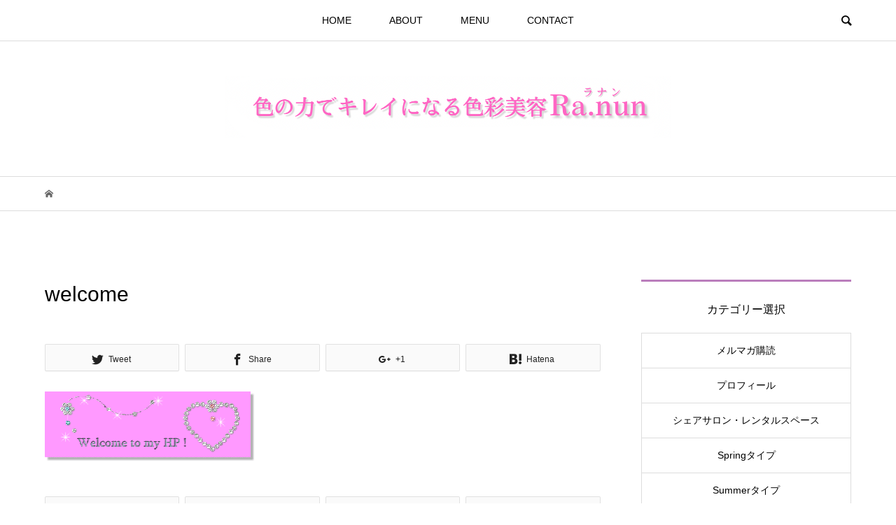

--- FILE ---
content_type: text/html; charset=UTF-8
request_url: https://color-clinic.okinawa/welcome/
body_size: 12753
content:
<!DOCTYPE html>
<html lang="ja">
<head >
<meta charset="UTF-8">
<meta name="description" content="”飾らない美しさ”はピンクのラナンキュラスの花言葉">
<meta name="viewport" content="width=device-width">
<title>welcome &#8211; 色彩美容Ra.nun</title>
<!-- Jetpack Site Verification Tags -->
<meta name="google-site-verification" content="s9IMaUoTBmsBYyToIvwG2pGYqRkIw9q_ApyV7-e4wOQ" />
<link rel='dns-prefetch' href='//s0.wp.com' />
<link rel='dns-prefetch' href='//secure.gravatar.com' />
<link rel='dns-prefetch' href='//s.w.org' />
<link rel="alternate" type="application/rss+xml" title="色彩美容Ra.nun &raquo; welcome のコメントのフィード" href="https://color-clinic.okinawa/feed/?attachment_id=98" />
<link rel='stylesheet' id='contact-form-7-css'  href='https://color-clinic.okinawa/wp-content/plugins/contact-form-7/includes/css/styles.css?ver=5.1.7' type='text/css' media='all' />
<link rel='stylesheet' id='bloom-style-css'  href='https://color-clinic.okinawa/wp-content/themes/bloom_tcd053/style.css?ver=1.2.1' type='text/css' media='all' />
<link rel='stylesheet' id='bloom-slick-css'  href='https://color-clinic.okinawa/wp-content/themes/bloom_tcd053/css/slick.min.css?ver=4.9.26' type='text/css' media='all' />
<link rel='stylesheet' id='bloom-responsive-css'  href='https://color-clinic.okinawa/wp-content/themes/bloom_tcd053/responsive.css?ver=1.2.1' type='text/css' media='all' />
<!-- Inline jetpack_facebook_likebox -->
<style id='jetpack_facebook_likebox-inline-css' type='text/css'>
.widget_facebook_likebox {
	overflow: hidden;
}

</style>
<link rel='stylesheet' id='jetpack_css-css'  href='https://color-clinic.okinawa/wp-content/plugins/jetpack/css/jetpack.css?ver=6.9.4' type='text/css' media='all' />
<script type='text/javascript' src='https://color-clinic.okinawa/wp-includes/js/jquery/jquery.js?ver=1.12.4'></script>
<script type='text/javascript' src='https://color-clinic.okinawa/wp-includes/js/jquery/jquery-migrate.min.js?ver=1.4.1'></script>
<script type='text/javascript'>
/* <![CDATA[ */
var related_posts_js_options = {"post_heading":"h4"};
/* ]]> */
</script>
<script type='text/javascript' src='https://color-clinic.okinawa/wp-content/plugins/jetpack/_inc/build/related-posts/related-posts.min.js?ver=20181228'></script>
<link rel='https://api.w.org/' href='https://color-clinic.okinawa/wp-json/' />
<link rel="EditURI" type="application/rsd+xml" title="RSD" href="https://color-clinic.okinawa/xmlrpc.php?rsd" />
<link rel="wlwmanifest" type="application/wlwmanifest+xml" href="https://color-clinic.okinawa/wp-includes/wlwmanifest.xml" /> 
<meta name="generator" content="WordPress 4.9.26" />
<link rel='shortlink' href='https://wp.me/aasY8o-1A' />
<link rel="alternate" type="application/json+oembed" href="https://color-clinic.okinawa/wp-json/oembed/1.0/embed?url=https%3A%2F%2Fcolor-clinic.okinawa%2Fwelcome%2F" />
<link rel="alternate" type="text/xml+oembed" href="https://color-clinic.okinawa/wp-json/oembed/1.0/embed?url=https%3A%2F%2Fcolor-clinic.okinawa%2Fwelcome%2F&#038;format=xml" />

<link rel='dns-prefetch' href='//v0.wordpress.com'/>
<link rel='dns-prefetch' href='//i0.wp.com'/>
<link rel='dns-prefetch' href='//i1.wp.com'/>
<link rel='dns-prefetch' href='//i2.wp.com'/>
<link rel='dns-prefetch' href='//jetpack.wordpress.com'/>
<link rel='dns-prefetch' href='//s0.wp.com'/>
<link rel='dns-prefetch' href='//s1.wp.com'/>
<link rel='dns-prefetch' href='//s2.wp.com'/>
<link rel='dns-prefetch' href='//public-api.wordpress.com'/>
<link rel='dns-prefetch' href='//0.gravatar.com'/>
<link rel='dns-prefetch' href='//1.gravatar.com'/>
<link rel='dns-prefetch' href='//2.gravatar.com'/>
<style type='text/css'>img#wpstats{display:none}</style><link rel="shortcut icon" href="https://color-clinic.okinawa/wp-content/uploads/2024/07/IMG_5702.jpg">
<style>
.c-comment__form-submit:hover, c-comment__password-protected, .p-pagetop a, .slick-dots li.slick-active button, .slick-dots li:hover button { background-color: #ba7ebc; }
.p-entry__pickup, .p-entry__related, .p-widget__title, .slick-dots li.slick-active button, .slick-dots li:hover button { border-color: #ba7ebc; }
.p-index-tab__item.is-active, .p-index-tab__item:hover { border-bottom-color: #ba7ebc; }
.c-comment__tab-item.is-active a, .c-comment__tab-item a:hover, .c-comment__tab-item.is-active p { background-color: rgba(186, 126, 188, 0.7); }
.c-comment__tab-item.is-active a:after, .c-comment__tab-item.is-active p:after { border-top-color: rgba(186, 126, 188, 0.7); }
.p-article__meta, .p-blog-list__item-excerpt, .p-ranking-list__item-excerpt, .p-author__views, .p-page-links a, .p-page-links .p-page-links__title, .p-pager__item span { color: #e580cf; }
.p-page-links > span, .p-page-links a:hover, .p-entry__next-page__link { background-color: #e580cf; }
.p-page-links > span, .p-page-links a { border-color: #e580cf; }

a:hover, a:hover .p-article__title, .p-global-nav > li:hover > a, .p-global-nav > li.current-menu-item > a, .p-global-nav > li.is-active > a, .p-breadcrumb a:hover, .p-widget-categories .has-children .toggle-children:hover::before, .p-footer-widget-area .p-siteinfo .p-social-nav li a:hover, .p-footer-widget-area__default .p-siteinfo .p-social-nav li a:hover { color: #aaaaaa; }
.p-global-nav .sub-menu a:hover, .p-global-nav .sub-menu .current-menu-item > a, .p-megamenu a.p-megamenu__hover:hover, .p-entry__next-page__link:hover, .c-pw__btn:hover { background: #aaaaaa; }
.p-entry__date, .p-entry__body, .p-author__desc, .p-breadcrumb, .p-breadcrumb a { color: #666666; }
.p-entry__body a { color: #26a5ef; }
.p-entry__body a:hover { color: #aaaaaa; }
.p-float-native-ad-label { background: #000000; color: #ffffff; font-size: 11px; }
.p-category-item--79, .cat-item-79> a, .cat-item-79 .toggle-children { color: #000000; }
.p-category-item--84, .cat-item-84> a, .cat-item-84 .toggle-children { color: #000000; }
.p-category-item--25, .cat-item-25> a, .cat-item-25 .toggle-children { color: #000000; }
.p-category-item--32, .cat-item-32> a, .cat-item-32 .toggle-children { color: #000000; }
.p-category-item--65, .cat-item-65> a, .cat-item-65 .toggle-children { color: #000000; }
.p-category-item--14, .cat-item-14> a, .cat-item-14 .toggle-children { color: #000000; }
.p-category-item--33, .cat-item-33> a, .cat-item-33 .toggle-children { color: #000000; }
.p-category-item--62, .cat-item-62> a, .cat-item-62 .toggle-children { color: #000000; }
.p-category-item--75, .cat-item-75> a, .cat-item-75 .toggle-children { color: #000000; }
.p-category-item--30, .cat-item-30> a, .cat-item-30 .toggle-children { color: #000000; }
.p-category-item--63, .cat-item-63> a, .cat-item-63 .toggle-children { color: #000000; }
.p-category-item--70, .cat-item-70> a, .cat-item-70 .toggle-children { color: #000000; }
.p-category-item--36, .cat-item-36> a, .cat-item-36 .toggle-children { color: #000000; }
.p-category-item--67, .cat-item-67> a, .cat-item-67 .toggle-children { color: #000000; }
.p-category-item--74, .cat-item-74> a, .cat-item-74 .toggle-children { color: #000000; }
.p-category-item--56, .cat-item-56> a, .cat-item-56 .toggle-children { color: #000000; }
.p-category-item--1, .cat-item-1> a, .cat-item-1 .toggle-children { color: #000000; }
body { font-family: "Segoe UI", Verdana, "游ゴシック", YuGothic, "Hiragino Kaku Gothic ProN", Meiryo, sans-serif; }
.p-logo, .p-entry__title, .p-article__title, .p-article__title__overlay, .p-headline, .p-page-header__title, .p-widget__title, .p-sidemenu .p-siteinfo__title, .p-index-slider__item-catch, .p-header-video__caption-catch, .p-footer-blog__catch, .p-footer-cta__catch {
font-family: "Segoe UI", Verdana, "游ゴシック", YuGothic, "Hiragino Kaku Gothic ProN", Meiryo, sans-serif;
}
.c-load--type3 i { background: #ba7ebc; }
.p-hover-effect--type1:hover img { -webkit-transform: scale(1.2) rotate(2deg); transform: scale(1.2) rotate(2deg); }
.p-hover-effect--type2 img { margin-left: -8px; }
.p-hover-effect--type2:hover img { margin-left: 8px; }
.p-hover-effect--type1 .p-article__overlay { background: rgba(0, 0, 0, 0.5); }
.p-hover-effect--type2:hover img { opacity: 0.5 }
.p-hover-effect--type2 .p-hover-effect__image { background: #000000; }
.p-hover-effect--type2 .p-article__overlay { background: rgba(0, 0, 0, 0.5); }
.p-hover-effect--type3 .p-hover-effect__image { background: #000000; }
.p-hover-effect--type3:hover img { opacity: 0.5; }
.p-hover-effect--type3 .p-article__overlay { background: rgba(0, 0, 0, 0.5); }
.p-entry__title { font-size: 30px; }
.p-entry__body, .p-entry__body p { font-size: 14px; }
.l-header__bar { background: rgba(255, 255, 255, 0.8); }
.l-header__bar > .l-inner > a, .p-global-nav > li > a { color: #000000; }
.l-header__logo--text a { color: #000000; font-size: 28px; }
.l-footer .p-siteinfo .p-logo { font-size: 28px; }
.p-footer-cta__btn { background: #ed95ac; color: #ffffff; }
.p-footer-cta__btn:hover { background: #f9bbcc; color: #ffffff; }
@media only screen and (max-width: 1200px) {
	.l-header__logo--mobile.l-header__logo--text a { font-size: 18px; }
	.p-global-nav { background-color: rgba(186,126,188, 0.8); }
}
@media only screen and (max-width: 991px) {
	.l-footer .p-siteinfo .p-logo { font-size: 18px; }
	.p-copyright { background-color: #ba7ebc; }
	.p-pagetop a { background-color: #e580cf; }
}
</style>
<style type="text/css">

</style>
			<style type="text/css">
				html:not( .jetpack-lazy-images-js-enabled ) .jetpack-lazy-image {
					display: none;
				}
			</style>
			<script>
				document.documentElement.classList.add(
					'jetpack-lazy-images-js-enabled'
				);
			</script>
		</head>
<body class="attachment attachment-template-default single single-attachment postid-98 attachmentid-98 attachment-gif is-responsive l-header__fix">
<div id="site_loader_overlay">
	<div id="site_loader_animation" class="c-load--type3">
				<i></i><i></i><i></i><i></i>
			</div>
</div>
<div id="site_wrap">
	<header id="js-header" class="l-header">
		<div class="l-header__bar">
			<div class="l-inner">
				<div class="p-logo l-header__logo l-header__logo--mobile l-header__logo--retina">
					<a href="https://color-clinic.okinawa/"><img src="https://i1.wp.com/color-clinic.okinawa/wp-content/uploads/2022/04/181EB4BC-258A-4717-9D11-4D2BE0A8963D.png?fit=510%2C93&amp;ssl=1" alt="色彩美容Ra.nun" width="255"></a>
				</div>
<nav class="menu-%e3%82%b0%e3%83%ad%e3%83%bc%e3%83%90%e3%83%ab%e3%83%a1%e3%83%8b%e3%83%a5%e3%83%bc-container"><ul id="js-global-nav" class="p-global-nav u-clearfix">
<li class="p-header-search p-header-search--mobile"><form action="https://color-clinic.okinawa/" method="get"><input type="text" name="s" value="" class="p-header-search__input" placeholder="SEARCH"><input type="submit" value="&#xe915;" class="p-header-search__submit"></form></li>
<li id="menu-item-3896" class="menu-item menu-item-type-custom menu-item-object-custom menu-item-home menu-item-3896"><a href="https://color-clinic.okinawa/">HOME<span></span></a></li>
<li id="menu-item-3898" class="menu-item menu-item-type-post_type menu-item-object-page menu-item-3898"><a href="https://color-clinic.okinawa/concept/">ABOUT<span></span></a></li>
<li id="menu-item-4335" class="menu-item menu-item-type-taxonomy menu-item-object-category menu-item-has-children menu-item-4335 menu-megamenu"><a href="https://color-clinic.okinawa/post-category/menu/">MENU<span></span></a>
<ul class="sub-menu">
	<li id="menu-item-4336" class="menu-item menu-item-type-taxonomy menu-item-object-category menu-item-4336"><a href="https://color-clinic.okinawa/post-category/menu/ra-nunschoolmenu/">カラリスト育成プロ講座<span></span></a></li>
	<li id="menu-item-4394" class="menu-item menu-item-type-taxonomy menu-item-object-category menu-item-4394"><a href="https://color-clinic.okinawa/post-category/menu/ra-nunmenu1/">パーソナルカラー診断<span></span></a></li>
</ul>
</li>
<li id="menu-item-3901" class="menu-item menu-item-type-post_type menu-item-object-page menu-item-has-children menu-item-3901 menu-megamenu"><a href="https://color-clinic.okinawa/shindanyoyaku/">CONTACT<span></span></a>
<ul class="sub-menu">
	<li id="menu-item-4396" class="menu-item menu-item-type-taxonomy menu-item-object-category menu-item-4396"><a href="https://color-clinic.okinawa/post-category/yoyaku/appoint/">ご予約・お問い合わせ<span></span></a></li>
	<li id="menu-item-4555" class="menu-item menu-item-type-taxonomy menu-item-object-category menu-item-4555"><a href="https://color-clinic.okinawa/post-category/yoyaku/yoyakucal/">今月のご予約カレンダー<span></span></a></li>
	<li id="menu-item-4417" class="menu-item menu-item-type-taxonomy menu-item-object-category menu-item-4417"><a href="https://color-clinic.okinawa/post-category/yoyaku/%e8%a8%ba%e6%96%ad%e5%89%8d%e3%81%ae%e3%81%8a%e9%a1%98%e3%81%84/">診断前のお願い<span></span></a></li>
	<li id="menu-item-4398" class="menu-item menu-item-type-taxonomy menu-item-object-category menu-item-4398"><a href="https://color-clinic.okinawa/post-category/yoyaku/%e8%a8%ba%e6%96%ad%e5%a0%b4%e6%89%80%e3%81%ab%e3%81%a4%e3%81%84%e3%81%a6/">診断場所について<span></span></a></li>
</ul>
</li>
</ul></nav>				<a href="#" id="js-menu-button" class="p-menu-button c-menu-button u-visible-lg"></a>
				<a href="#" id="js-search-button" class="p-search-button c-search-button u-hidden-lg"></a>
				<div class="p-header-search p-header-search--pc">
					<form action="https://color-clinic.okinawa/" method="get">
						<input type="text" name="s" value="" class="p-header-search__input" placeholder="SEARCH">
					</form>
				</div>
			</div>
		</div>
		<div class="l-inner">
			<div class="p-logo l-header__logo l-header__logo--pc l-header__logo--retina">
				<a href="https://color-clinic.okinawa/"><img src="https://i1.wp.com/color-clinic.okinawa/wp-content/uploads/2022/04/5AFE3059-FAF3-4B89-99A8-B7ABDB0E2B23.png?fit=1276%2C175&amp;ssl=1" alt="色彩美容Ra.nun" width="638"></a>
			</div>
		</div>
		<div id="p-megamenu--4335" class="p-megamenu p-megamenu--type3">
			<ul class="l-inner">
				<li class="is-active">
					<a class="p-megamenu__hover" href="https://color-clinic.okinawa/post-category/menu/ra-nunschoolmenu/">カラリスト育成プロ講座</a>
					<ul class="sub-menu">
						<li><a class="p-hover-effect--type1" href="https://color-clinic.okinawa/post-14379/"><div class="p-megamenu__image p-hover-effect__image"><img src="https://i0.wp.com/color-clinic.okinawa/wp-content/uploads/2024/11/くすみピンク-白-フェミニン-モーニングルーティーン-youtubeサムネイル画像.png?resize=800%2C550&amp;ssl=1" alt=""></div>パーソナルカラリスト育成講座レポート② ネイリス...</a></li>
						<li><a class="p-hover-effect--type1" href="https://color-clinic.okinawa/post-13703/"><div class="p-megamenu__image p-hover-effect__image"><img src="https://i1.wp.com/color-clinic.okinawa/wp-content/uploads/2022/06/2571111_m.jpg?resize=800%2C550&amp;ssl=1" alt=""></div>講座について ーよくあるご質問ー</a></li>
						<li><a class="p-hover-effect--type1" href="https://color-clinic.okinawa/post-4524/"><div class="p-megamenu__image p-hover-effect__image"><img src="https://i1.wp.com/color-clinic.okinawa/wp-content/uploads/2023/12/くすみピンク-白-フェミニン-モーニングルーティーン-youtubeサムネイル画像.png?resize=800%2C550&amp;ssl=1" alt=""></div>色彩美容Ra.nun認定 パーソナルカラー講座 ...</a></li>
						<li><a class="p-hover-effect--type1" href="https://color-clinic.okinawa/post-4771/"><div class="p-megamenu__image p-hover-effect__image"><img src="https://i0.wp.com/color-clinic.okinawa/wp-content/uploads/2024/11/くすみピンク-白-フェミニン-モーニングルーティーン-youtubeサムネイル画像.png?resize=800%2C550&amp;ssl=1" alt=""></div>色彩美容アドバイザー誕生！パーソナルカラリスト育...</a></li>
					</ul>
				</li>
				<li>
					<a class="p-megamenu__hover" href="https://color-clinic.okinawa/post-category/menu/ra-nunmenu1/">パーソナルカラー診断</a>
					<ul class="sub-menu">
						<li><a class="p-hover-effect--type1" href="https://color-clinic.okinawa/post-15712/"><div class="p-megamenu__image p-hover-effect__image"><img src="https://i0.wp.com/color-clinic.okinawa/wp-content/uploads/2025/01/くすみピンク-白-フェミニン-モーニングルーティーン-youtubeサムネイル画像-3.png?resize=800%2C550&amp;ssl=1" alt=""></div>色彩美容Ra.nunのパーソナルカラー・骨格診断...</a></li>
						<li><a class="p-hover-effect--type1" href="https://color-clinic.okinawa/post-14295/"><div class="p-megamenu__image p-hover-effect__image"><img src="https://i0.wp.com/color-clinic.okinawa/wp-content/uploads/2024/10/くすみピンク-白-フェミニン-モーニングルーティーン-youtubeサムネイル画像.png?resize=800%2C550&amp;ssl=1" alt=""></div>インティミッシミにて出張パーソナルカラー診断　似...</a></li>
						<li><a class="p-hover-effect--type1" href="https://color-clinic.okinawa/post-13509/"><div class="p-megamenu__image p-hover-effect__image"><img src="https://i1.wp.com/color-clinic.okinawa/wp-content/uploads/2022/04/くすみピンク-白-フェミニン-モーニングルーティーン-youtubeサムネイル画像.png?resize=800%2C550&amp;ssl=1" alt=""></div>色の力でキレイになる Ra.nunの パーソナル...</a></li>
						<li><a class="p-hover-effect--type1" href="https://color-clinic.okinawa/post-13963/"><div class="p-megamenu__image p-hover-effect__image"><img src="https://i0.wp.com/color-clinic.okinawa/wp-content/uploads/2022/12/IMG_7743.png?resize=800%2C550&amp;ssl=1" alt=""></div>保護中: Snow Man 目黒蓮を徹底分析！ ...</a></li>
					</ul>
				</li>
			</ul>
		</div>
		<div id="p-megamenu--3901" class="p-megamenu p-megamenu--type2">
			<ul class="l-inner">
				<li><a class="p-hover-effect--type1" href="https://color-clinic.okinawa/post-category/yoyaku/appoint/"><div class="p-megamenu__image p-hover-effect__image"><img src="https://i2.wp.com/color-clinic.okinawa/wp-content/uploads/2020/05/mail3.jpg?resize=800%2C550&amp;ssl=1" alt=""></div>ご予約・お問い合わせ</a></li>
				<li><a class="p-hover-effect--type1" href="https://color-clinic.okinawa/post-category/yoyaku/yoyakucal/"><div class="p-megamenu__image p-hover-effect__image"><img src="https://i1.wp.com/color-clinic.okinawa/wp-content/uploads/2019/04/1schedule.jpg?resize=800%2C550&amp;ssl=1" alt=""></div>今月のご予約カレンダー</a></li>
				<li><a class="p-hover-effect--type1" href="https://color-clinic.okinawa/post-category/yoyaku/%e8%a8%ba%e6%96%ad%e5%89%8d%e3%81%ae%e3%81%8a%e9%a1%98%e3%81%84/"><div class="p-megamenu__image p-hover-effect__image"><img src="https://i2.wp.com/color-clinic.okinawa/wp-content/uploads/2020/05/onegai.jpg?resize=800%2C550&amp;ssl=1" alt=""></div>診断前のお願い</a></li>
				<li><a class="p-hover-effect--type1" href="https://color-clinic.okinawa/post-category/yoyaku/%e8%a8%ba%e6%96%ad%e5%a0%b4%e6%89%80%e3%81%ab%e3%81%a4%e3%81%84%e3%81%a6/"><div class="p-megamenu__image p-hover-effect__image"><img src="https://i2.wp.com/color-clinic.okinawa/wp-content/uploads/2020/05/place.jpg?resize=800%2C550&amp;ssl=1" alt=""></div>診断場所について</a></li>
			</ul>
		</div>
	</header>
<main class="l-main">
	<div class="p-breadcrumb c-breadcrumb">
		<ul class="p-breadcrumb__inner c-breadcrumb__inner l-inner u-clearfix" itemscope itemtype="http://schema.org/BreadcrumbList">
			<li class="p-breadcrumb__item c-breadcrumb__item p-breadcrumb__item--home c-breadcrumb__item--home" itemprop="itemListElement" itemscope itemtype="http://schema.org/ListItem">
				<a href="https://color-clinic.okinawa/" itemscope itemtype="http://schema.org/Thing" itemprop="item"><span itemprop="name">HOME</span></a>
				<meta itemprop="position" content="1" />
			</li>
		</ul>
	</div>
	<div class="l-inner l-2colmuns u-clearfix">
		<article class="p-entry l-primary">
			<div class="p-entry__inner">
				<h1 class="p-entry__title">welcome</h1>
				<ul class="p-entry__share c-share u-clearfix c-share--lg c-share--mono">
					<li class="c-share__btn c-share__btn--twitter">
						<a href="http://twitter.com/share?text=welcome&url=https%3A%2F%2Fcolor-clinic.okinawa%2Fwelcome%2F&via=&tw_p=tweetbutton&related=" onclick="javascript:window.open(this.href, '', 'menubar=no,toolbar=no,resizable=yes,scrollbars=yes,height=400,width=600');return false;">
							<i class="c-share__icn c-share__icn--twitter"></i>
							<span class="c-share__title">Tweet</span>
						</a>
					</li>
					<li class="c-share__btn c-share__btn--facebook">
						<a href="//www.facebook.com/sharer/sharer.php?u=https://color-clinic.okinawa/welcome/&amp;t=welcome" rel="nofollow" target="_blank">
							<i class="c-share__icn c-share__icn--facebook"></i>
							<span class="c-share__title">Share</span>
						</a>
					</li>
					<li class="c-share__btn c-share__btn--google-plus">
						<a href="https://plus.google.com/share?url=https%3A%2F%2Fcolor-clinic.okinawa%2Fwelcome%2F" onclick="javascript:window.open(this.href, '', 'menubar=no,toolbar=no,resizable=yes,scrollbars=yes,height=600,width=500');return false;">
							<i class="c-share__icn c-share__icn--google-plus"></i>
							<span class="c-share__title">+1</span>
						</a>
					</li>
					<li class="c-share__btn c-share__btn--hatebu">
						<a href="http://b.hatena.ne.jp/add?mode=confirm&url=https%3A%2F%2Fcolor-clinic.okinawa%2Fwelcome%2F" onclick="javascript:window.open(this.href, '', 'menubar=no,toolbar=no,resizable=yes,scrollbars=yes,height=400,width=510');return false;">
							<i class="c-share__icn c-share__icn--hatebu"></i>
							<span class="c-share__title">Hatena</span>
						</a>
					</li>
				</ul>
				<div class="p-entry__body">
<p class="attachment"><a href='https://i1.wp.com/color-clinic.okinawa/wp-content/uploads/2016/11/welcome.gif?ssl=1'><img width="300" height="100" src="https://i1.wp.com/color-clinic.okinawa/wp-content/uploads/2016/11/welcome.gif?fit=300%2C100&amp;ssl=1" class="attachment-medium size-medium jetpack-lazy-image" alt="" data-attachment-id="98" data-permalink="https://color-clinic.okinawa/welcome/" data-orig-file="https://i1.wp.com/color-clinic.okinawa/wp-content/uploads/2016/11/welcome.gif?fit=451%2C151&amp;ssl=1" data-orig-size="451,151" data-comments-opened="1" data-image-meta="{&quot;aperture&quot;:&quot;0&quot;,&quot;credit&quot;:&quot;&quot;,&quot;camera&quot;:&quot;&quot;,&quot;caption&quot;:&quot;&quot;,&quot;created_timestamp&quot;:&quot;0&quot;,&quot;copyright&quot;:&quot;&quot;,&quot;focal_length&quot;:&quot;0&quot;,&quot;iso&quot;:&quot;0&quot;,&quot;shutter_speed&quot;:&quot;0&quot;,&quot;title&quot;:&quot;&quot;,&quot;orientation&quot;:&quot;0&quot;}" data-image-title="welcome" data-image-description="" data-medium-file="https://i1.wp.com/color-clinic.okinawa/wp-content/uploads/2016/11/welcome.gif?fit=300%2C100&amp;ssl=1" data-large-file="https://i1.wp.com/color-clinic.okinawa/wp-content/uploads/2016/11/welcome.gif?fit=451%2C151&amp;ssl=1" data-lazy-src="https://i1.wp.com/color-clinic.okinawa/wp-content/uploads/2016/11/welcome.gif?fit=300%2C100&amp;ssl=1&amp;is-pending-load=1" srcset="[data-uri]" /></a></p>

<div id='jp-relatedposts' class='jp-relatedposts' >
	
</div>				</div>
				<ul class="p-entry__share c-share u-clearfix c-share--lg c-share--mono">
					<li class="c-share__btn c-share__btn--twitter">
						<a href="http://twitter.com/share?text=welcome&url=https%3A%2F%2Fcolor-clinic.okinawa%2Fwelcome%2F&via=&tw_p=tweetbutton&related=" onclick="javascript:window.open(this.href, '', 'menubar=no,toolbar=no,resizable=yes,scrollbars=yes,height=400,width=600');return false;">
							<i class="c-share__icn c-share__icn--twitter"></i>
							<span class="c-share__title">Tweet</span>
						</a>
					</li>
					<li class="c-share__btn c-share__btn--facebook">
						<a href="//www.facebook.com/sharer/sharer.php?u=https://color-clinic.okinawa/welcome/&amp;t=welcome" rel="nofollow" target="_blank">
							<i class="c-share__icn c-share__icn--facebook"></i>
							<span class="c-share__title">Share</span>
						</a>
					</li>
					<li class="c-share__btn c-share__btn--google-plus">
						<a href="https://plus.google.com/share?url=https%3A%2F%2Fcolor-clinic.okinawa%2Fwelcome%2F" onclick="javascript:window.open(this.href, '', 'menubar=no,toolbar=no,resizable=yes,scrollbars=yes,height=600,width=500');return false;">
							<i class="c-share__icn c-share__icn--google-plus"></i>
							<span class="c-share__title">+1</span>
						</a>
					</li>
					<li class="c-share__btn c-share__btn--hatebu">
						<a href="http://b.hatena.ne.jp/add?mode=confirm&url=https%3A%2F%2Fcolor-clinic.okinawa%2Fwelcome%2F" onclick="javascript:window.open(this.href, '', 'menubar=no,toolbar=no,resizable=yes,scrollbars=yes,height=400,width=510');return false;">
							<i class="c-share__icn c-share__icn--hatebu"></i>
							<span class="c-share__title">Hatena</span>
						</a>
					</li>
				</ul>
				<ul class="p-entry__meta c-meta-box u-clearfix">
					<li class="c-meta-box__item c-meta-box__item--category"></li>														</ul>
			</div>
			<section class="p-entry__related">
				<div class="p-entry__related__inner">
					<h2 class="p-headline">この記事を読んだ方が興味をもってる記事</h2>
					<div class="p-entry__related-items">
						<article class="p-entry__related-item">
							<a class="p-hover-effect--type1" href="https://color-clinic.okinawa/post-3510/">
								<div class="p-entry__related__thumbnail p-hover-effect--type1">
									<img width="500" height="500" src="https://i2.wp.com/color-clinic.okinawa/wp-content/uploads/2018/10/iro.jpg?resize=500%2C500&amp;ssl=1" class="attachment-size1 size-size1 wp-post-image jetpack-lazy-image" alt="" data-attachment-id="4012" data-permalink="https://color-clinic.okinawa/post-3510/iro/" data-orig-file="https://i2.wp.com/color-clinic.okinawa/wp-content/uploads/2018/10/iro.jpg?fit=1920%2C1280&amp;ssl=1" data-orig-size="1920,1280" data-comments-opened="0" data-image-meta="{&quot;aperture&quot;:&quot;0&quot;,&quot;credit&quot;:&quot;&quot;,&quot;camera&quot;:&quot;&quot;,&quot;caption&quot;:&quot;&quot;,&quot;created_timestamp&quot;:&quot;0&quot;,&quot;copyright&quot;:&quot;&quot;,&quot;focal_length&quot;:&quot;0&quot;,&quot;iso&quot;:&quot;0&quot;,&quot;shutter_speed&quot;:&quot;0&quot;,&quot;title&quot;:&quot;&quot;,&quot;orientation&quot;:&quot;0&quot;}" data-image-title="iro" data-image-description="" data-medium-file="https://i2.wp.com/color-clinic.okinawa/wp-content/uploads/2018/10/iro.jpg?fit=300%2C200&amp;ssl=1" data-large-file="https://i2.wp.com/color-clinic.okinawa/wp-content/uploads/2018/10/iro.jpg?fit=1024%2C683&amp;ssl=1" data-lazy-src="https://i2.wp.com/color-clinic.okinawa/wp-content/uploads/2018/10/iro.jpg?resize=500%2C500&amp;ssl=1&amp;is-pending-load=1" srcset="[data-uri]" />
									<div class="p-entry__related__category p-float-category u-visible-xs"><span class="p-category-item--1" data-url="https://color-clinic.okinawa/post-category/%e2%99%a1%e2%99%a1%e2%99%a1/">♡♡♡</span></div>
								</div>
								<h3 class="p-entry__related__title p-article__title">【受付停止中】アトリエひとといろの「色サプリ」メニュー</h3>
							</a>
						</article>
						<article class="p-entry__related-item">
							<a class="p-hover-effect--type1" href="https://color-clinic.okinawa/post-4552/">
								<div class="p-entry__related__thumbnail p-hover-effect--type1">
									<img width="500" height="500" src="https://i2.wp.com/color-clinic.okinawa/wp-content/uploads/2020/05/mail3.jpg?resize=500%2C500&amp;ssl=1" class="attachment-size1 size-size1 wp-post-image jetpack-lazy-image" alt="" data-attachment-id="5378" data-permalink="https://color-clinic.okinawa/shindanyoyaku/mail3/" data-orig-file="https://i2.wp.com/color-clinic.okinawa/wp-content/uploads/2020/05/mail3.jpg?fit=1745%2C1197&amp;ssl=1" data-orig-size="1745,1197" data-comments-opened="0" data-image-meta="{&quot;aperture&quot;:&quot;0&quot;,&quot;credit&quot;:&quot;&quot;,&quot;camera&quot;:&quot;&quot;,&quot;caption&quot;:&quot;&quot;,&quot;created_timestamp&quot;:&quot;0&quot;,&quot;copyright&quot;:&quot;&quot;,&quot;focal_length&quot;:&quot;0&quot;,&quot;iso&quot;:&quot;0&quot;,&quot;shutter_speed&quot;:&quot;0&quot;,&quot;title&quot;:&quot;&quot;,&quot;orientation&quot;:&quot;1&quot;}" data-image-title="mail3" data-image-description="" data-medium-file="https://i2.wp.com/color-clinic.okinawa/wp-content/uploads/2020/05/mail3.jpg?fit=300%2C206&amp;ssl=1" data-large-file="https://i2.wp.com/color-clinic.okinawa/wp-content/uploads/2020/05/mail3.jpg?fit=1024%2C702&amp;ssl=1" data-lazy-src="https://i2.wp.com/color-clinic.okinawa/wp-content/uploads/2020/05/mail3.jpg?resize=500%2C500&amp;ssl=1&amp;is-pending-load=1" srcset="[data-uri]" />
									<div class="p-entry__related__category p-float-category u-visible-xs"><span class="p-category-item--14" data-url="https://color-clinic.okinawa/post-category/yoyaku/appoint/">ご予約・お問い合わせ</span></div>
								</div>
								<h3 class="p-entry__related__title p-article__title">ご予約 / お問い合せフォーム</h3>
							</a>
						</article>
						<article class="p-entry__related-item">
							<a class="p-hover-effect--type1" href="https://color-clinic.okinawa/post-3350/">
								<div class="p-entry__related__thumbnail p-hover-effect--type1">
									<img width="500" height="500" src="https://i0.wp.com/color-clinic.okinawa/wp-content/uploads/2016/11/profile.jpg?resize=500%2C500&amp;ssl=1" class="attachment-size1 size-size1 wp-post-image jetpack-lazy-image" alt="" data-attachment-id="4059" data-permalink="https://color-clinic.okinawa/post-3350/profile-2/" data-orig-file="https://i0.wp.com/color-clinic.okinawa/wp-content/uploads/2016/11/profile.jpg?fit=1600%2C1066&amp;ssl=1" data-orig-size="1600,1066" data-comments-opened="0" data-image-meta="{&quot;aperture&quot;:&quot;0&quot;,&quot;credit&quot;:&quot;&quot;,&quot;camera&quot;:&quot;&quot;,&quot;caption&quot;:&quot;&quot;,&quot;created_timestamp&quot;:&quot;0&quot;,&quot;copyright&quot;:&quot;&quot;,&quot;focal_length&quot;:&quot;0&quot;,&quot;iso&quot;:&quot;0&quot;,&quot;shutter_speed&quot;:&quot;0&quot;,&quot;title&quot;:&quot;&quot;,&quot;orientation&quot;:&quot;1&quot;}" data-image-title="profile" data-image-description="" data-medium-file="https://i0.wp.com/color-clinic.okinawa/wp-content/uploads/2016/11/profile.jpg?fit=300%2C200&amp;ssl=1" data-large-file="https://i0.wp.com/color-clinic.okinawa/wp-content/uploads/2016/11/profile.jpg?fit=1024%2C682&amp;ssl=1" data-lazy-src="https://i0.wp.com/color-clinic.okinawa/wp-content/uploads/2016/11/profile.jpg?resize=500%2C500&amp;ssl=1&amp;is-pending-load=1" srcset="[data-uri]" />
									<div class="p-entry__related__category p-float-category u-visible-xs"><span class="p-category-item--85" data-url="https://color-clinic.okinawa/post-category/%e3%83%97%e3%83%ad%e3%83%95%e3%82%a3%e3%83%bc%e3%83%ab/">プロフィール</span></div>
								</div>
								<h3 class="p-entry__related__title p-article__title">team Ra.nunのご紹介　私たちが診断させていただきま...</h3>
							</a>
						</article>
						<article class="p-entry__related-item">
							<a class="p-hover-effect--type1" href="https://color-clinic.okinawa/post-1370/">
								<div class="p-entry__related__thumbnail p-hover-effect--type1">
									<img width="500" height="480" src="https://i1.wp.com/color-clinic.okinawa/wp-content/uploads/2017/07/classy1.jpg?resize=500%2C480&amp;ssl=1" class="attachment-size1 size-size1 wp-post-image jetpack-lazy-image" alt="" data-attachment-id="1379" data-permalink="https://color-clinic.okinawa/classy1/" data-orig-file="https://i1.wp.com/color-clinic.okinawa/wp-content/uploads/2017/07/classy1.jpg?fit=640%2C480&amp;ssl=1" data-orig-size="640,480" data-comments-opened="1" data-image-meta="{&quot;aperture&quot;:&quot;0&quot;,&quot;credit&quot;:&quot;&quot;,&quot;camera&quot;:&quot;&quot;,&quot;caption&quot;:&quot;&quot;,&quot;created_timestamp&quot;:&quot;0&quot;,&quot;copyright&quot;:&quot;&quot;,&quot;focal_length&quot;:&quot;0&quot;,&quot;iso&quot;:&quot;0&quot;,&quot;shutter_speed&quot;:&quot;0&quot;,&quot;title&quot;:&quot;&quot;,&quot;orientation&quot;:&quot;0&quot;}" data-image-title="classy1" data-image-description="" data-medium-file="https://i1.wp.com/color-clinic.okinawa/wp-content/uploads/2017/07/classy1.jpg?fit=300%2C225&amp;ssl=1" data-large-file="https://i1.wp.com/color-clinic.okinawa/wp-content/uploads/2017/07/classy1.jpg?fit=640%2C480&amp;ssl=1" data-lazy-src="https://i1.wp.com/color-clinic.okinawa/wp-content/uploads/2017/07/classy1.jpg?resize=500%2C480&amp;ssl=1&amp;is-pending-load=1" srcset="[data-uri]" />
									<div class="p-entry__related__category p-float-category u-visible-xs"><span class="p-category-item--58" data-url="https://color-clinic.okinawa/post-category/fashion/">ファッションのおはなし</span></div>
								</div>
								<h3 class="p-entry__related__title p-article__title">なぜだ…?! 雑誌と同じ服を着ても似合わない。</h3>
							</a>
						</article>
					</div>
				</div>
			</section>
		</article>
		<aside class="p-sidebar l-secondary">
			<div class="p-sidebar__inner">
<div class="p-widget tcdw_category_list_widget" id="tcdw_category_list_widget-7">
<h2 class="p-widget__title">カテゴリー選択</h2>
		<ul class="p-widget-categories">
				<li class="cat-item cat-item-79"><a href="https://color-clinic.okinawa/post-category/mailmagazine/" >メルマガ購読</a>
</li>
	<li class="cat-item cat-item-85"><a href="https://color-clinic.okinawa/post-category/%e3%83%97%e3%83%ad%e3%83%95%e3%82%a3%e3%83%bc%e3%83%ab/" >プロフィール</a>
</li>
	<li class="cat-item cat-item-89"><a href="https://color-clinic.okinawa/post-category/%e3%82%b7%e3%82%a7%e3%82%a2%e3%82%b5%e3%83%ad%e3%83%b3%e3%83%bb%e3%83%ac%e3%83%b3%e3%82%bf%e3%83%ab%e3%82%b9%e3%83%9a%e3%83%bc%e3%82%b9/" >シェアサロン・レンタルスペース</a>
</li>
	<li class="cat-item cat-item-32"><a href="https://color-clinic.okinawa/post-category/spring/" >Springタイプ</a>
</li>
	<li class="cat-item cat-item-33"><a href="https://color-clinic.okinawa/post-category/summer/" >Summerタイプ</a>
</li>
	<li class="cat-item cat-item-62"><a href="https://color-clinic.okinawa/post-category/menu/" >メニュー</a>
<ul class='children'>
	<li class="cat-item cat-item-84"><a href="https://color-clinic.okinawa/post-category/menu/realme/" >リアルミーセラピー</a>
</li>
	<li class="cat-item cat-item-86"><a href="https://color-clinic.okinawa/post-category/menu/%e3%82%aa%e3%83%b3%e3%83%a9%e3%82%a4%e3%83%b3%e8%a8%ba%e6%96%ad/" >オンライン診断</a>
</li>
	<li class="cat-item cat-item-65"><a href="https://color-clinic.okinawa/post-category/menu/ra-nunmenu1/" >パーソナルカラー診断</a>
</li>
	<li class="cat-item cat-item-75"><a href="https://color-clinic.okinawa/post-category/menu/korabo/" >骨格診断・顔タイプ診断</a>
</li>
	<li class="cat-item cat-item-63"><a href="https://color-clinic.okinawa/post-category/menu/ra-nunschoolmenu/" >カラリスト育成プロ講座</a>
</li>
</ul>
</li>
	<li class="cat-item cat-item-15"><a href="https://color-clinic.okinawa/post-category/yoyaku/" >ご予約について</a>
<ul class='children'>
	<li class="cat-item cat-item-25"><a href="https://color-clinic.okinawa/post-category/yoyaku/yoyakucal/" >今月のご予約カレンダー</a>
</li>
	<li class="cat-item cat-item-14"><a href="https://color-clinic.okinawa/post-category/yoyaku/appoint/" >ご予約・お問い合わせ</a>
</li>
	<li class="cat-item cat-item-70"><a href="https://color-clinic.okinawa/post-category/yoyaku/%e8%a8%ba%e6%96%ad%e5%89%8d%e3%81%ae%e3%81%8a%e9%a1%98%e3%81%84/" >診断前のお願い</a>
</li>
	<li class="cat-item cat-item-67"><a href="https://color-clinic.okinawa/post-category/yoyaku/%e8%a8%ba%e6%96%ad%e5%a0%b4%e6%89%80%e3%81%ab%e3%81%a4%e3%81%84%e3%81%a6/" >診断場所について</a>
</li>
</ul>
</li>
	<li class="cat-item cat-item-30"><a href="https://color-clinic.okinawa/post-category/autumn/" >Autumnタイプ</a>
</li>
	<li class="cat-item cat-item-36"><a href="https://color-clinic.okinawa/post-category/winter%e3%82%bf%e3%82%a4%e3%83%97-personalcolor-2/" >winterタイプ</a>
</li>
	<li class="cat-item cat-item-74"><a href="https://color-clinic.okinawa/post-category/%e3%83%a1%e3%82%a4%e3%82%af%e3%82%84%e7%be%8e%e5%ae%b9%e3%81%ae%e3%81%8a%e3%81%af%e3%81%aa%e3%81%97/" >メイクや美容のおはなし</a>
</li>
	<li class="cat-item cat-item-58"><a href="https://color-clinic.okinawa/post-category/fashion/" >ファッションのおはなし</a>
</li>
	<li class="cat-item cat-item-56"><a href="https://color-clinic.okinawa/post-category/coupon/" >クーポン・イベント情報</a>
</li>
	<li class="cat-item cat-item-39"><a href="https://color-clinic.okinawa/post-category/report/" >診断レポート・ご感想</a>
</li>
	<li class="cat-item cat-item-1"><a href="https://color-clinic.okinawa/post-category/%e2%99%a1%e2%99%a1%e2%99%a1/" >♡♡♡</a>
</li>
		</ul>
</div>
<div class="p-widget styled_post_list1_widget" id="styled_post_list1_widget-13">
<h2 class="p-widget__title">最近の記事</h2>
<ul class="p-widget-list p-widget-list__type1">
	<li class="p-widget-list__item u-clearfix">
		<a class="p-hover-effect--type1" href="https://color-clinic.okinawa/post-13892/">
			<div class="p-widget-list__item-thumbnail p-hover-effect__image"><img src="https://color-clinic.okinawa/wp-content/themes/bloom_tcd053/img/no-image-300x300.gif" alt=""></div>
			<h3 class="p-widget-list__item-title p-article__title">講師プロフィール</h3>
			<p class="p-widget-list__item-meta p-article__meta"><time class="p-widget-list__item-date" datetime="2025-11-12">2025.11.12</time></p>
		</a>
	</li>
	<li class="p-widget-list__item u-clearfix">
		<a class="p-hover-effect--type1" href="https://color-clinic.okinawa/post-15689/">
			<div class="p-widget-list__item-thumbnail p-hover-effect__image"><img src="https://color-clinic.okinawa/wp-content/themes/bloom_tcd053/img/no-image-300x300.gif" alt=""></div>
			<h3 class="p-widget-list__item-title p-article__title">保護中: 表現する力は、生きる力。ーこころのアトリエ ー</h3>
			<p class="p-widget-list__item-meta p-article__meta"><time class="p-widget-list__item-date" datetime="2025-11-06">2025.11.06</time></p>
		</a>
	</li>
	<li class="p-widget-list__item u-clearfix">
		<a class="p-hover-effect--type1" href="https://color-clinic.okinawa/post-15712/">
			<div class="p-widget-list__item-thumbnail p-hover-effect__image"><img width="500" height="500" src="https://i0.wp.com/color-clinic.okinawa/wp-content/uploads/2025/01/くすみピンク-白-フェミニン-モーニングルーティーン-youtubeサムネイル画像-3.png?resize=500%2C500&amp;ssl=1" class="attachment-size1 size-size1 wp-post-image jetpack-lazy-image" alt="" data-attachment-id="14454" data-permalink="https://color-clinic.okinawa/%e3%81%8f%e3%81%99%e3%81%bf%e3%83%94%e3%83%b3%e3%82%af-%e7%99%bd-%e3%83%95%e3%82%a7%e3%83%9f%e3%83%8b%e3%83%b3-%e3%83%a2%e3%83%bc%e3%83%8b%e3%83%b3%e3%82%b0%e3%83%ab%e3%83%bc%e3%83%86%e3%82%a3-27/" data-orig-file="https://i0.wp.com/color-clinic.okinawa/wp-content/uploads/2025/01/くすみピンク-白-フェミニン-モーニングルーティーン-youtubeサムネイル画像-3.png?fit=1280%2C720&amp;ssl=1" data-orig-size="1280,720" data-comments-opened="0" data-image-meta="{&quot;aperture&quot;:&quot;0&quot;,&quot;credit&quot;:&quot;&quot;,&quot;camera&quot;:&quot;&quot;,&quot;caption&quot;:&quot;&quot;,&quot;created_timestamp&quot;:&quot;0&quot;,&quot;copyright&quot;:&quot;&quot;,&quot;focal_length&quot;:&quot;0&quot;,&quot;iso&quot;:&quot;0&quot;,&quot;shutter_speed&quot;:&quot;0&quot;,&quot;title&quot;:&quot;&quot;,&quot;orientation&quot;:&quot;0&quot;}" data-image-title="くすみピンク 白 フェミニン モーニングルーティーン youtubeサムネイル画像 &#8211; 3" data-image-description="" data-medium-file="https://i0.wp.com/color-clinic.okinawa/wp-content/uploads/2025/01/くすみピンク-白-フェミニン-モーニングルーティーン-youtubeサムネイル画像-3.png?fit=300%2C169&amp;ssl=1" data-large-file="https://i0.wp.com/color-clinic.okinawa/wp-content/uploads/2025/01/くすみピンク-白-フェミニン-モーニングルーティーン-youtubeサムネイル画像-3.png?fit=1024%2C576&amp;ssl=1" data-lazy-src="https://i0.wp.com/color-clinic.okinawa/wp-content/uploads/2025/01/くすみピンク-白-フェミニン-モーニングルーティーン-youtubeサムネイル画像-3.png?resize=500%2C500&amp;ssl=1&amp;is-pending-load=1" srcset="[data-uri]" /></div>
			<h3 class="p-widget-list__item-title p-article__title">色彩美容Ra.nunのパーソナルカラー・骨格診断・顔タイプ診断</h3>
			<p class="p-widget-list__item-meta p-article__meta"><time class="p-widget-list__item-date" datetime="2025-11-06">2025.11.06</time></p>
		</a>
	</li>
</ul>
</div>
<div class="p-widget tcdw_ad_widget" id="tcdw_ad_widget-7">
<a href="https://color-clinic.okinawa/post-4106/" target="_blank"><img src="https://i2.wp.com/color-clinic.okinawa/wp-content/uploads/2018/12/１２key.jpg?fit=1920%2C1280&amp;ssl=1" alt=""></a>
</div>
<div class="p-widget styled_post_list1_widget" id="styled_post_list1_widget-12">
<h2 class="p-widget__title">おすすめ記事</h2>
<ul class="p-widget-list p-widget-list__type1">
	<li class="p-widget-list__item u-clearfix">
		<a class="p-hover-effect--type1" href="https://color-clinic.okinawa/post-13509/">
			<div class="p-widget-list__item-thumbnail p-hover-effect__image"><img width="500" height="500" src="https://i1.wp.com/color-clinic.okinawa/wp-content/uploads/2022/04/くすみピンク-白-フェミニン-モーニングルーティーン-youtubeサムネイル画像.png?resize=500%2C500&amp;ssl=1" class="attachment-size1 size-size1 wp-post-image jetpack-lazy-image" alt="" data-attachment-id="14414" data-permalink="https://color-clinic.okinawa/post-13621/%e3%81%8f%e3%81%99%e3%81%bf%e3%83%94%e3%83%b3%e3%82%af-%e7%99%bd-%e3%83%95%e3%82%a7%e3%83%9f%e3%83%8b%e3%83%b3-%e3%83%a2%e3%83%bc%e3%83%8b%e3%83%b3%e3%82%b0%e3%83%ab%e3%83%bc%e3%83%86%e3%82%a3-25/" data-orig-file="https://i1.wp.com/color-clinic.okinawa/wp-content/uploads/2022/04/くすみピンク-白-フェミニン-モーニングルーティーン-youtubeサムネイル画像.png?fit=1280%2C720&amp;ssl=1" data-orig-size="1280,720" data-comments-opened="0" data-image-meta="{&quot;aperture&quot;:&quot;0&quot;,&quot;credit&quot;:&quot;&quot;,&quot;camera&quot;:&quot;&quot;,&quot;caption&quot;:&quot;&quot;,&quot;created_timestamp&quot;:&quot;0&quot;,&quot;copyright&quot;:&quot;&quot;,&quot;focal_length&quot;:&quot;0&quot;,&quot;iso&quot;:&quot;0&quot;,&quot;shutter_speed&quot;:&quot;0&quot;,&quot;title&quot;:&quot;&quot;,&quot;orientation&quot;:&quot;0&quot;}" data-image-title="くすみピンク 白 フェミニン モーニングルーティーン youtubeサムネイル画像" data-image-description="" data-medium-file="https://i1.wp.com/color-clinic.okinawa/wp-content/uploads/2022/04/くすみピンク-白-フェミニン-モーニングルーティーン-youtubeサムネイル画像.png?fit=300%2C169&amp;ssl=1" data-large-file="https://i1.wp.com/color-clinic.okinawa/wp-content/uploads/2022/04/くすみピンク-白-フェミニン-モーニングルーティーン-youtubeサムネイル画像.png?fit=1024%2C576&amp;ssl=1" data-lazy-src="https://i1.wp.com/color-clinic.okinawa/wp-content/uploads/2022/04/くすみピンク-白-フェミニン-モーニングルーティーン-youtubeサムネイル画像.png?resize=500%2C500&amp;ssl=1&amp;is-pending-load=1" srcset="[data-uri]" /></div>
			<h3 class="p-widget-list__item-title p-article__title">色の力でキレイになる Ra.nunの パーソナルカラー診断</h3>
		</a>
	</li>
	<li class="p-widget-list__item u-clearfix">
		<a class="p-hover-effect--type1" href="https://color-clinic.okinawa/post-13621/">
			<div class="p-widget-list__item-thumbnail p-hover-effect__image"><img width="500" height="500" src="https://i1.wp.com/color-clinic.okinawa/wp-content/uploads/2022/04/034A0B69-DE7F-4966-B2D2-D069E3D7F5FC.jpeg?resize=500%2C500&amp;ssl=1" class="attachment-size1 size-size1 wp-post-image jetpack-lazy-image" alt="" data-attachment-id="13592" data-permalink="https://color-clinic.okinawa/034a0b69-de7f-4966-b2d2-d069e3d7f5fc/" data-orig-file="https://i1.wp.com/color-clinic.okinawa/wp-content/uploads/2022/04/034A0B69-DE7F-4966-B2D2-D069E3D7F5FC.jpeg?fit=2048%2C1507&amp;ssl=1" data-orig-size="2048,1507" data-comments-opened="0" data-image-meta="{&quot;aperture&quot;:&quot;0&quot;,&quot;credit&quot;:&quot;&quot;,&quot;camera&quot;:&quot;&quot;,&quot;caption&quot;:&quot;&quot;,&quot;created_timestamp&quot;:&quot;1649781895&quot;,&quot;copyright&quot;:&quot;&quot;,&quot;focal_length&quot;:&quot;0&quot;,&quot;iso&quot;:&quot;0&quot;,&quot;shutter_speed&quot;:&quot;0&quot;,&quot;title&quot;:&quot;&quot;,&quot;orientation&quot;:&quot;1&quot;}" data-image-title="034A0B69-DE7F-4966-B2D2-D069E3D7F5FC" data-image-description="" data-medium-file="https://i1.wp.com/color-clinic.okinawa/wp-content/uploads/2022/04/034A0B69-DE7F-4966-B2D2-D069E3D7F5FC.jpeg?fit=300%2C221&amp;ssl=1" data-large-file="https://i1.wp.com/color-clinic.okinawa/wp-content/uploads/2022/04/034A0B69-DE7F-4966-B2D2-D069E3D7F5FC.jpeg?fit=1024%2C754&amp;ssl=1" data-lazy-src="https://i1.wp.com/color-clinic.okinawa/wp-content/uploads/2022/04/034A0B69-DE7F-4966-B2D2-D069E3D7F5FC.jpeg?resize=500%2C500&amp;ssl=1&amp;is-pending-load=1" srcset="[data-uri]" /></div>
			<h3 class="p-widget-list__item-title p-article__title">こたえはあなたの中にある リアルミーセラピー メールセッション</h3>
		</a>
	</li>
	<li class="p-widget-list__item u-clearfix">
		<a class="p-hover-effect--type1" href="https://color-clinic.okinawa/post-5854/">
			<div class="p-widget-list__item-thumbnail p-hover-effect__image"><img width="500" height="500" src="https://i1.wp.com/color-clinic.okinawa/wp-content/uploads/2023/12/FFBEB7E5-6E6E-4F20-A013-40C033AAB2E7.png?resize=500%2C500&amp;ssl=1" class="attachment-size1 size-size1 wp-post-image jetpack-lazy-image" alt="" data-attachment-id="14059" data-permalink="https://color-clinic.okinawa/post-4512/ffbeb7e5-6e6e-4f20-a013-40c033aab2e7/" data-orig-file="https://i1.wp.com/color-clinic.okinawa/wp-content/uploads/2023/12/FFBEB7E5-6E6E-4F20-A013-40C033AAB2E7.png?fit=1280%2C720&amp;ssl=1" data-orig-size="1280,720" data-comments-opened="0" data-image-meta="{&quot;aperture&quot;:&quot;0&quot;,&quot;credit&quot;:&quot;&quot;,&quot;camera&quot;:&quot;&quot;,&quot;caption&quot;:&quot;&quot;,&quot;created_timestamp&quot;:&quot;0&quot;,&quot;copyright&quot;:&quot;&quot;,&quot;focal_length&quot;:&quot;0&quot;,&quot;iso&quot;:&quot;0&quot;,&quot;shutter_speed&quot;:&quot;0&quot;,&quot;title&quot;:&quot;&quot;,&quot;orientation&quot;:&quot;0&quot;}" data-image-title="FFBEB7E5-6E6E-4F20-A013-40C033AAB2E7" data-image-description="" data-medium-file="https://i1.wp.com/color-clinic.okinawa/wp-content/uploads/2023/12/FFBEB7E5-6E6E-4F20-A013-40C033AAB2E7.png?fit=300%2C169&amp;ssl=1" data-large-file="https://i1.wp.com/color-clinic.okinawa/wp-content/uploads/2023/12/FFBEB7E5-6E6E-4F20-A013-40C033AAB2E7.png?fit=1024%2C576&amp;ssl=1" data-lazy-src="https://i1.wp.com/color-clinic.okinawa/wp-content/uploads/2023/12/FFBEB7E5-6E6E-4F20-A013-40C033AAB2E7.png?resize=500%2C500&amp;ssl=1&amp;is-pending-load=1" srcset="[data-uri]" /></div>
			<h3 class="p-widget-list__item-title p-article__title">似合う色の答えあわせ。パーソナルカラー セカンドオピニオン診断</h3>
		</a>
	</li>
	<li class="p-widget-list__item u-clearfix">
		<a class="p-hover-effect--type1" href="https://color-clinic.okinawa/post-4106/">
			<div class="p-widget-list__item-thumbnail p-hover-effect__image"><img width="500" height="500" src="https://i2.wp.com/color-clinic.okinawa/wp-content/uploads/2023/12/IMG_8773.jpeg?resize=500%2C500&amp;ssl=1" class="attachment-size1 size-size1 wp-post-image jetpack-lazy-image" alt="" data-attachment-id="14057" data-permalink="https://color-clinic.okinawa/post-13427/%e3%81%8f%e3%81%99%e3%81%bf%e3%83%94%e3%83%b3%e3%82%af-%e7%99%bd-%e3%83%95%e3%82%a7%e3%83%9f%e3%83%8b%e3%83%b3-%e3%83%a2%e3%83%bc%e3%83%8b%e3%83%b3%e3%82%b0%e3%83%ab%e3%83%bc%e3%83%86%e3%82%a3/" data-orig-file="https://i2.wp.com/color-clinic.okinawa/wp-content/uploads/2023/12/IMG_8773.jpeg?fit=1280%2C720&amp;ssl=1" data-orig-size="1280,720" data-comments-opened="0" data-image-meta="{&quot;aperture&quot;:&quot;0&quot;,&quot;credit&quot;:&quot;Ranun okinawa&quot;,&quot;camera&quot;:&quot;&quot;,&quot;caption&quot;:&quot;&quot;,&quot;created_timestamp&quot;:&quot;0&quot;,&quot;copyright&quot;:&quot;&quot;,&quot;focal_length&quot;:&quot;0&quot;,&quot;iso&quot;:&quot;0&quot;,&quot;shutter_speed&quot;:&quot;0&quot;,&quot;title&quot;:&quot;\u304f\u3059\u307f\u30d4\u30f3\u30af \u767d \u30d5\u30a7\u30df\u30cb\u30f3 \u30e2\u30fc\u30cb\u30f3\u30b0\u30eb\u30fc\u30c6\u30a3\u30fc\u30f3 youtube\u30b5\u30e0\u30cd\u30a4\u30eb\u753b\u50cf - 7&quot;,&quot;orientation&quot;:&quot;1&quot;}" data-image-title="くすみピンク 白 フェミニン モーニングルーティーン youtubeサムネイル画像 &#8211; 7" data-image-description="" data-medium-file="https://i2.wp.com/color-clinic.okinawa/wp-content/uploads/2023/12/IMG_8773.jpeg?fit=300%2C169&amp;ssl=1" data-large-file="https://i2.wp.com/color-clinic.okinawa/wp-content/uploads/2023/12/IMG_8773.jpeg?fit=1024%2C576&amp;ssl=1" data-lazy-src="https://i2.wp.com/color-clinic.okinawa/wp-content/uploads/2023/12/IMG_8773.jpeg?resize=500%2C500&amp;ssl=1&amp;is-pending-load=1" srcset="[data-uri]" /></div>
			<h3 class="p-widget-list__item-title p-article__title">ついに判明！自分だけのオシャレのルール。「パーソナルールファッション...</h3>
		</a>
	</li>
</ul>
</div>
<div class="p-widget ranking_list_widget" id="ranking_list_widget-7">
<h2 class="p-widget__title">人気記事ランキング</h2>
<ol class="p-widget-list p-widget-list__ranking">
	<li class="p-widget-list__item u-clearfix">
		<a class="p-hover-effect--type1" href="https://color-clinic.okinawa/post-13427/">
			<span class="p-widget-list__item-rank" style="background: #000000; color: #ffffff;">1</span>
			<div class="p-widget-list__item-thumbnail p-hover-effect__image"><img width="500" height="500" src="https://i1.wp.com/color-clinic.okinawa/wp-content/uploads/2024/07/くすみピンク-白-フェミニン-モーニングルーティーン-youtubeサムネイル画像-1.png?resize=500%2C500&amp;ssl=1" class="attachment-size1 size-size1 wp-post-image jetpack-lazy-image" alt="" data-attachment-id="14166" data-permalink="https://color-clinic.okinawa/post-13427/%e3%81%8f%e3%81%99%e3%81%bf%e3%83%94%e3%83%b3%e3%82%af-%e7%99%bd-%e3%83%95%e3%82%a7%e3%83%9f%e3%83%8b%e3%83%b3-%e3%83%a2%e3%83%bc%e3%83%8b%e3%83%b3%e3%82%b0%e3%83%ab%e3%83%bc%e3%83%86%e3%82%a3-4/" data-orig-file="https://i1.wp.com/color-clinic.okinawa/wp-content/uploads/2024/07/くすみピンク-白-フェミニン-モーニングルーティーン-youtubeサムネイル画像-1.png?fit=1280%2C720&amp;ssl=1" data-orig-size="1280,720" data-comments-opened="0" data-image-meta="{&quot;aperture&quot;:&quot;0&quot;,&quot;credit&quot;:&quot;&quot;,&quot;camera&quot;:&quot;&quot;,&quot;caption&quot;:&quot;&quot;,&quot;created_timestamp&quot;:&quot;0&quot;,&quot;copyright&quot;:&quot;&quot;,&quot;focal_length&quot;:&quot;0&quot;,&quot;iso&quot;:&quot;0&quot;,&quot;shutter_speed&quot;:&quot;0&quot;,&quot;title&quot;:&quot;&quot;,&quot;orientation&quot;:&quot;0&quot;}" data-image-title="くすみピンク 白 フェミニン モーニングルーティーン youtubeサムネイル画像" data-image-description="" data-medium-file="https://i1.wp.com/color-clinic.okinawa/wp-content/uploads/2024/07/くすみピンク-白-フェミニン-モーニングルーティーン-youtubeサムネイル画像-1.png?fit=300%2C169&amp;ssl=1" data-large-file="https://i1.wp.com/color-clinic.okinawa/wp-content/uploads/2024/07/くすみピンク-白-フェミニン-モーニングルーティーン-youtubeサムネイル画像-1.png?fit=1024%2C576&amp;ssl=1" data-lazy-src="https://i1.wp.com/color-clinic.okinawa/wp-content/uploads/2024/07/くすみピンク-白-フェミニン-モーニングルーティーン-youtubeサムネイル画像-1.png?resize=500%2C500&amp;ssl=1&amp;is-pending-load=1" srcset="[data-uri]" /></div>
			<h3 class="p-widget-list__item-title p-article__title">【追記】顔タイプオンライン診断でフェミニン？ソフエレ？ 実際に診断し...</h3>
			<div class="p-widget-list__item-meta p-article__meta"><span class="p-article__views">38,231 views</span></div>
		</a>
	</li>
	<li class="p-widget-list__item u-clearfix">
		<a class="p-hover-effect--type1" href="https://color-clinic.okinawa/post-13801/">
			<span class="p-widget-list__item-rank" style="background: #000000; color: #ffffff;">2</span>
			<div class="p-widget-list__item-thumbnail p-hover-effect__image"><img width="500" height="500" src="https://i1.wp.com/color-clinic.okinawa/wp-content/uploads/2025/05/くすみピンク-白-フェミニン-モーニングルーティーン-youtubeサムネイル画像-1.png?resize=500%2C500&amp;ssl=1" class="attachment-size1 size-size1 wp-post-image jetpack-lazy-image" alt="" data-attachment-id="15603" data-permalink="https://color-clinic.okinawa/%e3%81%8f%e3%81%99%e3%81%bf%e3%83%94%e3%83%b3%e3%82%af-%e7%99%bd-%e3%83%95%e3%82%a7%e3%83%9f%e3%83%8b%e3%83%b3-%e3%83%a2%e3%83%bc%e3%83%8b%e3%83%b3%e3%82%b0%e3%83%ab%e3%83%bc%e3%83%86%e3%82%a3-31/" data-orig-file="https://i1.wp.com/color-clinic.okinawa/wp-content/uploads/2025/05/くすみピンク-白-フェミニン-モーニングルーティーン-youtubeサムネイル画像-1.png?fit=1280%2C720&amp;ssl=1" data-orig-size="1280,720" data-comments-opened="0" data-image-meta="{&quot;aperture&quot;:&quot;0&quot;,&quot;credit&quot;:&quot;&quot;,&quot;camera&quot;:&quot;&quot;,&quot;caption&quot;:&quot;&quot;,&quot;created_timestamp&quot;:&quot;0&quot;,&quot;copyright&quot;:&quot;&quot;,&quot;focal_length&quot;:&quot;0&quot;,&quot;iso&quot;:&quot;0&quot;,&quot;shutter_speed&quot;:&quot;0&quot;,&quot;title&quot;:&quot;&quot;,&quot;orientation&quot;:&quot;0&quot;}" data-image-title="くすみピンク 白 フェミニン モーニングルーティーン youtubeサムネイル画像" data-image-description="" data-medium-file="https://i1.wp.com/color-clinic.okinawa/wp-content/uploads/2025/05/くすみピンク-白-フェミニン-モーニングルーティーン-youtubeサムネイル画像-1.png?fit=300%2C169&amp;ssl=1" data-large-file="https://i1.wp.com/color-clinic.okinawa/wp-content/uploads/2025/05/くすみピンク-白-フェミニン-モーニングルーティーン-youtubeサムネイル画像-1.png?fit=1024%2C576&amp;ssl=1" data-lazy-src="https://i1.wp.com/color-clinic.okinawa/wp-content/uploads/2025/05/くすみピンク-白-フェミニン-モーニングルーティーン-youtubeサムネイル画像-1.png?resize=500%2C500&amp;ssl=1&amp;is-pending-load=1" srcset="[data-uri]" /></div>
			<h3 class="p-widget-list__item-title p-article__title">【有料級】顔タイプフェミニン×骨格ストレートさんコーデの解説</h3>
			<div class="p-widget-list__item-meta p-article__meta"><span class="p-article__views">33,782 views</span></div>
		</a>
	</li>
	<li class="p-widget-list__item u-clearfix">
		<a class="p-hover-effect--type1" href="https://color-clinic.okinawa/post-13644/">
			<span class="p-widget-list__item-rank" style="background: #000000; color: #ffffff;">3</span>
			<div class="p-widget-list__item-thumbnail p-hover-effect__image"><img width="500" height="500" src="https://i2.wp.com/color-clinic.okinawa/wp-content/uploads/2022/04/23003035_m-e1651120843334.png?resize=500%2C500&amp;ssl=1" class="attachment-size1 size-size1 wp-post-image jetpack-lazy-image" alt="" data-attachment-id="13643" data-permalink="https://color-clinic.okinawa/23003035_m/" data-orig-file="https://i2.wp.com/color-clinic.okinawa/wp-content/uploads/2022/04/23003035_m-e1651120843334.png?fit=1819%2C1267&amp;ssl=1" data-orig-size="1819,1267" data-comments-opened="0" data-image-meta="{&quot;aperture&quot;:&quot;0&quot;,&quot;credit&quot;:&quot;&quot;,&quot;camera&quot;:&quot;&quot;,&quot;caption&quot;:&quot;&quot;,&quot;created_timestamp&quot;:&quot;0&quot;,&quot;copyright&quot;:&quot;&quot;,&quot;focal_length&quot;:&quot;0&quot;,&quot;iso&quot;:&quot;0&quot;,&quot;shutter_speed&quot;:&quot;0&quot;,&quot;title&quot;:&quot;&quot;,&quot;orientation&quot;:&quot;0&quot;}" data-image-title="23003035_m" data-image-description="" data-medium-file="https://i2.wp.com/color-clinic.okinawa/wp-content/uploads/2022/04/23003035_m-e1651120843334.png?fit=300%2C209&amp;ssl=1" data-large-file="https://i2.wp.com/color-clinic.okinawa/wp-content/uploads/2022/04/23003035_m-e1651120843334.png?fit=1024%2C713&amp;ssl=1" data-lazy-src="https://i2.wp.com/color-clinic.okinawa/wp-content/uploads/2022/04/23003035_m-e1651120843334.png?resize=500%2C500&amp;ssl=1&amp;is-pending-load=1" srcset="[data-uri]" /></div>
			<h3 class="p-widget-list__item-title p-article__title">気のせい⁈イエベ春なのにオレンジがしっくりこない…</h3>
			<div class="p-widget-list__item-meta p-article__meta"><span class="p-article__views">19,760 views</span></div>
		</a>
	</li>
</ol>
</div>
<div class="p-widget tcdw_archive_list_widget" id="tcdw_archive_list_widget-7">
<h2 class="p-widget__title">ブログ記事アーカイブ</h2>
		<div class="p-dropdown">
			<div class="p-dropdown__title">月を選択</div>
			<ul class="p-dropdown__list">
					<li><a href='https://color-clinic.okinawa/post-date/2025/11/'>2025年11月</a></li>
	<li><a href='https://color-clinic.okinawa/post-date/2025/07/'>2025年7月</a></li>
	<li><a href='https://color-clinic.okinawa/post-date/2025/05/'>2025年5月</a></li>
	<li><a href='https://color-clinic.okinawa/post-date/2025/02/'>2025年2月</a></li>
	<li><a href='https://color-clinic.okinawa/post-date/2025/01/'>2025年1月</a></li>
	<li><a href='https://color-clinic.okinawa/post-date/2024/11/'>2024年11月</a></li>
	<li><a href='https://color-clinic.okinawa/post-date/2024/07/'>2024年7月</a></li>
	<li><a href='https://color-clinic.okinawa/post-date/2024/03/'>2024年3月</a></li>
	<li><a href='https://color-clinic.okinawa/post-date/2022/12/'>2022年12月</a></li>
	<li><a href='https://color-clinic.okinawa/post-date/2022/08/'>2022年8月</a></li>
	<li><a href='https://color-clinic.okinawa/post-date/2022/07/'>2022年7月</a></li>
	<li><a href='https://color-clinic.okinawa/post-date/2022/06/'>2022年6月</a></li>
	<li><a href='https://color-clinic.okinawa/post-date/2022/05/'>2022年5月</a></li>
	<li><a href='https://color-clinic.okinawa/post-date/2022/04/'>2022年4月</a></li>
	<li><a href='https://color-clinic.okinawa/post-date/2022/03/'>2022年3月</a></li>
	<li><a href='https://color-clinic.okinawa/post-date/2022/02/'>2022年2月</a></li>
	<li><a href='https://color-clinic.okinawa/post-date/2021/06/'>2021年6月</a></li>
	<li><a href='https://color-clinic.okinawa/post-date/2021/01/'>2021年1月</a></li>
	<li><a href='https://color-clinic.okinawa/post-date/2020/12/'>2020年12月</a></li>
	<li><a href='https://color-clinic.okinawa/post-date/2020/06/'>2020年6月</a></li>
	<li><a href='https://color-clinic.okinawa/post-date/2020/05/'>2020年5月</a></li>
	<li><a href='https://color-clinic.okinawa/post-date/2020/04/'>2020年4月</a></li>
	<li><a href='https://color-clinic.okinawa/post-date/2020/02/'>2020年2月</a></li>
	<li><a href='https://color-clinic.okinawa/post-date/2020/01/'>2020年1月</a></li>
	<li><a href='https://color-clinic.okinawa/post-date/2019/06/'>2019年6月</a></li>
	<li><a href='https://color-clinic.okinawa/post-date/2019/04/'>2019年4月</a></li>
	<li><a href='https://color-clinic.okinawa/post-date/2019/03/'>2019年3月</a></li>
	<li><a href='https://color-clinic.okinawa/post-date/2019/02/'>2019年2月</a></li>
	<li><a href='https://color-clinic.okinawa/post-date/2019/01/'>2019年1月</a></li>
	<li><a href='https://color-clinic.okinawa/post-date/2018/12/'>2018年12月</a></li>
	<li><a href='https://color-clinic.okinawa/post-date/2018/11/'>2018年11月</a></li>
	<li><a href='https://color-clinic.okinawa/post-date/2018/10/'>2018年10月</a></li>
	<li><a href='https://color-clinic.okinawa/post-date/2018/09/'>2018年9月</a></li>
	<li><a href='https://color-clinic.okinawa/post-date/2018/08/'>2018年8月</a></li>
	<li><a href='https://color-clinic.okinawa/post-date/2018/07/'>2018年7月</a></li>
	<li><a href='https://color-clinic.okinawa/post-date/2018/06/'>2018年6月</a></li>
	<li><a href='https://color-clinic.okinawa/post-date/2018/05/'>2018年5月</a></li>
	<li><a href='https://color-clinic.okinawa/post-date/2018/04/'>2018年4月</a></li>
	<li><a href='https://color-clinic.okinawa/post-date/2018/03/'>2018年3月</a></li>
	<li><a href='https://color-clinic.okinawa/post-date/2018/02/'>2018年2月</a></li>
	<li><a href='https://color-clinic.okinawa/post-date/2017/09/'>2017年9月</a></li>
	<li><a href='https://color-clinic.okinawa/post-date/2017/08/'>2017年8月</a></li>
	<li><a href='https://color-clinic.okinawa/post-date/2017/07/'>2017年7月</a></li>
	<li><a href='https://color-clinic.okinawa/post-date/2017/06/'>2017年6月</a></li>
	<li><a href='https://color-clinic.okinawa/post-date/2017/05/'>2017年5月</a></li>
	<li><a href='https://color-clinic.okinawa/post-date/2017/04/'>2017年4月</a></li>
	<li><a href='https://color-clinic.okinawa/post-date/2017/03/'>2017年3月</a></li>
	<li><a href='https://color-clinic.okinawa/post-date/2017/02/'>2017年2月</a></li>
	<li><a href='https://color-clinic.okinawa/post-date/2017/01/'>2017年1月</a></li>
	<li><a href='https://color-clinic.okinawa/post-date/2016/12/'>2016年12月</a></li>
	<li><a href='https://color-clinic.okinawa/post-date/2016/11/'>2016年11月</a></li>
			</ul>
		</div>
</div>
			</div>
		</aside>
	</div>
</main>
	<footer class="l-footer">
		<div id="js-footer-blog" class="p-footer-blog">
			<div class="l-inner">
				<h2 class="p-footer-blog__catch" style="font-size: 20px;">今月の特集記事</h2>
				<div id="js-footer-slider" class="p-footer-blog__list clearfix">
					<article class="p-footer-blog__item">
						<a class="p-hover-effect--type1" href="https://color-clinic.okinawa/post-3510/">
							<div class="p-footer-blog__item-thumbnail p-hover-effect__image">
								<img width="800" height="550" src="https://i2.wp.com/color-clinic.okinawa/wp-content/uploads/2018/10/iro.jpg?resize=800%2C550&amp;ssl=1" class="attachment-size2 size-size2 wp-post-image jetpack-lazy-image" alt="" data-attachment-id="4012" data-permalink="https://color-clinic.okinawa/post-3510/iro/" data-orig-file="https://i2.wp.com/color-clinic.okinawa/wp-content/uploads/2018/10/iro.jpg?fit=1920%2C1280&amp;ssl=1" data-orig-size="1920,1280" data-comments-opened="0" data-image-meta="{&quot;aperture&quot;:&quot;0&quot;,&quot;credit&quot;:&quot;&quot;,&quot;camera&quot;:&quot;&quot;,&quot;caption&quot;:&quot;&quot;,&quot;created_timestamp&quot;:&quot;0&quot;,&quot;copyright&quot;:&quot;&quot;,&quot;focal_length&quot;:&quot;0&quot;,&quot;iso&quot;:&quot;0&quot;,&quot;shutter_speed&quot;:&quot;0&quot;,&quot;title&quot;:&quot;&quot;,&quot;orientation&quot;:&quot;0&quot;}" data-image-title="iro" data-image-description="" data-medium-file="https://i2.wp.com/color-clinic.okinawa/wp-content/uploads/2018/10/iro.jpg?fit=300%2C200&amp;ssl=1" data-large-file="https://i2.wp.com/color-clinic.okinawa/wp-content/uploads/2018/10/iro.jpg?fit=1024%2C683&amp;ssl=1" data-lazy-src="https://i2.wp.com/color-clinic.okinawa/wp-content/uploads/2018/10/iro.jpg?resize=800%2C550&amp;ssl=1&amp;is-pending-load=1" srcset="[data-uri]" />
							</div>
							<div class="p-footer-blog__item-overlay p-article__overlay u-hidden-xs">
								<div class="p-footer-blog__item-overlay__inner">
									<h3 class="p-footer-blog__item-title p-article__title__overlay">【受付停止中】アトリエひとといろの「色サプリ」メニュー</h3>
									<span class="p-article__views">353 views</span>
								</div>
							</div>
							<h3 class="p-footer-blog__item-title p-article__title u-visible-xs">【受付停止中】アトリエひとといろの「色サプリ」メニュー</h3>
							<p class="p-footer-blog__item-meta p-article__meta u-visible-xs"><span class="p-article__category"><span data-url="https://color-clinic.okinawa/post-category/%e2%99%a1%e2%99%a1%e2%99%a1/">♡♡♡</span></span><span class="p-article__views">353 views</span></p>
							<div class="p-footer-blog__category p-float-category"><span class="p-category-item--1" data-url="https://color-clinic.okinawa/post-category/%e2%99%a1%e2%99%a1%e2%99%a1/">♡♡♡</span></div>
						</a>
					</article>
					<article class="p-footer-blog__item">
						<a class="p-hover-effect--type1" href="https://color-clinic.okinawa/post-14227/">
							<div class="p-footer-blog__item-thumbnail p-hover-effect__image">
								<img width="800" height="550" src="https://i0.wp.com/color-clinic.okinawa/wp-content/uploads/2024/07/くすみピンク-白-フェミニン-モーニングルーティーン-youtubeサムネイル画像-2.png?resize=800%2C550&amp;ssl=1" class="attachment-size2 size-size2 wp-post-image jetpack-lazy-image" alt="" data-attachment-id="14232" data-permalink="https://color-clinic.okinawa/%e3%81%8f%e3%81%99%e3%81%bf%e3%83%94%e3%83%b3%e3%82%af-%e7%99%bd-%e3%83%95%e3%82%a7%e3%83%9f%e3%83%8b%e3%83%b3-%e3%83%a2%e3%83%bc%e3%83%8b%e3%83%b3%e3%82%b0%e3%83%ab%e3%83%bc%e3%83%86%e3%82%a3-5/" data-orig-file="https://i0.wp.com/color-clinic.okinawa/wp-content/uploads/2024/07/くすみピンク-白-フェミニン-モーニングルーティーン-youtubeサムネイル画像-2.png?fit=1280%2C720&amp;ssl=1" data-orig-size="1280,720" data-comments-opened="0" data-image-meta="{&quot;aperture&quot;:&quot;0&quot;,&quot;credit&quot;:&quot;&quot;,&quot;camera&quot;:&quot;&quot;,&quot;caption&quot;:&quot;&quot;,&quot;created_timestamp&quot;:&quot;0&quot;,&quot;copyright&quot;:&quot;&quot;,&quot;focal_length&quot;:&quot;0&quot;,&quot;iso&quot;:&quot;0&quot;,&quot;shutter_speed&quot;:&quot;0&quot;,&quot;title&quot;:&quot;&quot;,&quot;orientation&quot;:&quot;0&quot;}" data-image-title="くすみピンク 白 フェミニン モーニングルーティーン youtubeサムネイル画像" data-image-description="" data-medium-file="https://i0.wp.com/color-clinic.okinawa/wp-content/uploads/2024/07/くすみピンク-白-フェミニン-モーニングルーティーン-youtubeサムネイル画像-2.png?fit=300%2C169&amp;ssl=1" data-large-file="https://i0.wp.com/color-clinic.okinawa/wp-content/uploads/2024/07/くすみピンク-白-フェミニン-モーニングルーティーン-youtubeサムネイル画像-2.png?fit=1024%2C576&amp;ssl=1" data-lazy-src="https://i0.wp.com/color-clinic.okinawa/wp-content/uploads/2024/07/くすみピンク-白-フェミニン-モーニングルーティーン-youtubeサムネイル画像-2.png?resize=800%2C550&amp;ssl=1&amp;is-pending-load=1" srcset="[data-uri]" />
							</div>
							<div class="p-footer-blog__item-overlay p-article__overlay u-hidden-xs">
								<div class="p-footer-blog__item-overlay__inner">
									<h3 class="p-footer-blog__item-title p-article__title__overlay">何着ればいいか分からん！３０～４０代からのファッションクライシス。</h3>
									<span class="p-article__views">177 views</span>
								</div>
							</div>
							<h3 class="p-footer-blog__item-title p-article__title u-visible-xs">何着ればいいか分からん！３０～４０代からのファッションクライ...</h3>
							<p class="p-footer-blog__item-meta p-article__meta u-visible-xs"><span class="p-article__category"><span data-url="https://color-clinic.okinawa/post-category/fashion/">ファッションのおはなし</span></span><span class="p-article__views">177 views</span></p>
							<div class="p-footer-blog__category p-float-category"><span class="p-category-item--58" data-url="https://color-clinic.okinawa/post-category/fashion/">ファッションのおはなし</span></div>
						</a>
					</article>
					<article class="p-footer-blog__item">
						<a class="p-hover-effect--type1" href="https://color-clinic.okinawa/post-13801/">
							<div class="p-footer-blog__item-thumbnail p-hover-effect__image">
								<img width="800" height="550" src="https://i1.wp.com/color-clinic.okinawa/wp-content/uploads/2025/05/くすみピンク-白-フェミニン-モーニングルーティーン-youtubeサムネイル画像-1.png?resize=800%2C550&amp;ssl=1" class="attachment-size2 size-size2 wp-post-image jetpack-lazy-image" alt="" data-attachment-id="15603" data-permalink="https://color-clinic.okinawa/%e3%81%8f%e3%81%99%e3%81%bf%e3%83%94%e3%83%b3%e3%82%af-%e7%99%bd-%e3%83%95%e3%82%a7%e3%83%9f%e3%83%8b%e3%83%b3-%e3%83%a2%e3%83%bc%e3%83%8b%e3%83%b3%e3%82%b0%e3%83%ab%e3%83%bc%e3%83%86%e3%82%a3-31/" data-orig-file="https://i1.wp.com/color-clinic.okinawa/wp-content/uploads/2025/05/くすみピンク-白-フェミニン-モーニングルーティーン-youtubeサムネイル画像-1.png?fit=1280%2C720&amp;ssl=1" data-orig-size="1280,720" data-comments-opened="0" data-image-meta="{&quot;aperture&quot;:&quot;0&quot;,&quot;credit&quot;:&quot;&quot;,&quot;camera&quot;:&quot;&quot;,&quot;caption&quot;:&quot;&quot;,&quot;created_timestamp&quot;:&quot;0&quot;,&quot;copyright&quot;:&quot;&quot;,&quot;focal_length&quot;:&quot;0&quot;,&quot;iso&quot;:&quot;0&quot;,&quot;shutter_speed&quot;:&quot;0&quot;,&quot;title&quot;:&quot;&quot;,&quot;orientation&quot;:&quot;0&quot;}" data-image-title="くすみピンク 白 フェミニン モーニングルーティーン youtubeサムネイル画像" data-image-description="" data-medium-file="https://i1.wp.com/color-clinic.okinawa/wp-content/uploads/2025/05/くすみピンク-白-フェミニン-モーニングルーティーン-youtubeサムネイル画像-1.png?fit=300%2C169&amp;ssl=1" data-large-file="https://i1.wp.com/color-clinic.okinawa/wp-content/uploads/2025/05/くすみピンク-白-フェミニン-モーニングルーティーン-youtubeサムネイル画像-1.png?fit=1024%2C576&amp;ssl=1" data-lazy-src="https://i1.wp.com/color-clinic.okinawa/wp-content/uploads/2025/05/くすみピンク-白-フェミニン-モーニングルーティーン-youtubeサムネイル画像-1.png?resize=800%2C550&amp;ssl=1&amp;is-pending-load=1" srcset="[data-uri]" />
							</div>
							<div class="p-footer-blog__item-overlay p-article__overlay u-hidden-xs">
								<div class="p-footer-blog__item-overlay__inner">
									<h3 class="p-footer-blog__item-title p-article__title__overlay">【有料級】顔タイプフェミニン×骨格ストレートさんコーデの解説</h3>
									<span class="p-article__views">33,782 views</span>
								</div>
							</div>
							<h3 class="p-footer-blog__item-title p-article__title u-visible-xs">【有料級】顔タイプフェミニン×骨格ストレートさんコーデの解説</h3>
							<p class="p-footer-blog__item-meta p-article__meta u-visible-xs"><span class="p-article__category"><span data-url="https://color-clinic.okinawa/post-category/menu/ra-nunmenu1/">パーソナルカラー診断</span>, <span data-url="https://color-clinic.okinawa/post-category/menu/korabo/">骨格診断・顔タイプ診断</span>, <span data-url="https://color-clinic.okinawa/post-category/fashion/">ファッションのおはなし</span></span><span class="p-article__views">33,782 views</span></p>
							<div class="p-footer-blog__category p-float-category"><span class="p-category-item--65" data-url="https://color-clinic.okinawa/post-category/menu/ra-nunmenu1/">パーソナルカラー診断</span></div>
						</a>
					</article>
					<article class="p-footer-blog__item">
						<a class="p-native-ad__link p-hover-effect--type1" href="https://color-clinic.okinawa/post-5162/" target="_blank">
							<div class="p-footer-blog__item-thumbnail p-hover-effect__image">
								<img src="https://i0.wp.com/color-clinic.okinawa/wp-content/uploads/2023/12/79DF87AB-2222-4DB1-B5C1-67C70BFBB7D5.png?resize=800%2C550&amp;ssl=1" alt="">
							</div>
							<div class="p-footer-blog__item-overlay p-article__overlay u-hidden-xs">
								<div class="p-footer-blog__item-overlay__inner">
									<h3 class="p-footer-blog__item-title p-article__title__overlay">色彩美容Ra.nun</h3>
								</div>
							</div>
							<h3 class="p-footer-blog__item-title p-article__title u-visible-xs">色彩美容Ra.nun</h3>
							<div class="p-float-native-ad-label">おすすめ</div>
						</a>
					</article>
					<article class="p-footer-blog__item">
						<a class="p-hover-effect--type1" href="https://color-clinic.okinawa/post-13748/">
							<div class="p-footer-blog__item-thumbnail p-hover-effect__image">
								<img width="800" height="550" src="https://i1.wp.com/color-clinic.okinawa/wp-content/uploads/2023/12/9973DF79-F7BA-41C4-9427-24890A2BCF08.png?resize=800%2C550&amp;ssl=1" class="attachment-size2 size-size2 wp-post-image jetpack-lazy-image" alt="" data-attachment-id="14056" data-permalink="https://color-clinic.okinawa/post-13427/9973df79-f7ba-41c4-9427-24890a2bcf08/" data-orig-file="https://i1.wp.com/color-clinic.okinawa/wp-content/uploads/2023/12/9973DF79-F7BA-41C4-9427-24890A2BCF08.png?fit=1280%2C720&amp;ssl=1" data-orig-size="1280,720" data-comments-opened="0" data-image-meta="{&quot;aperture&quot;:&quot;0&quot;,&quot;credit&quot;:&quot;&quot;,&quot;camera&quot;:&quot;&quot;,&quot;caption&quot;:&quot;&quot;,&quot;created_timestamp&quot;:&quot;0&quot;,&quot;copyright&quot;:&quot;&quot;,&quot;focal_length&quot;:&quot;0&quot;,&quot;iso&quot;:&quot;0&quot;,&quot;shutter_speed&quot;:&quot;0&quot;,&quot;title&quot;:&quot;&quot;,&quot;orientation&quot;:&quot;0&quot;}" data-image-title="9973DF79-F7BA-41C4-9427-24890A2BCF08" data-image-description="" data-medium-file="https://i1.wp.com/color-clinic.okinawa/wp-content/uploads/2023/12/9973DF79-F7BA-41C4-9427-24890A2BCF08.png?fit=300%2C169&amp;ssl=1" data-large-file="https://i1.wp.com/color-clinic.okinawa/wp-content/uploads/2023/12/9973DF79-F7BA-41C4-9427-24890A2BCF08.png?fit=1024%2C576&amp;ssl=1" data-lazy-src="https://i1.wp.com/color-clinic.okinawa/wp-content/uploads/2023/12/9973DF79-F7BA-41C4-9427-24890A2BCF08.png?resize=800%2C550&amp;ssl=1&amp;is-pending-load=1" srcset="[data-uri]" />
							</div>
							<div class="p-footer-blog__item-overlay p-article__overlay u-hidden-xs">
								<div class="p-footer-blog__item-overlay__inner">
									<h3 class="p-footer-blog__item-title p-article__title__overlay">スマホひとつで簡単３ステップ！ 顔タイプ オンライン診断</h3>
									<span class="p-article__views">1,564 views</span>
								</div>
							</div>
							<h3 class="p-footer-blog__item-title p-article__title u-visible-xs">スマホひとつで簡単３ステップ！ 顔タイプ オンライン診断</h3>
							<p class="p-footer-blog__item-meta p-article__meta u-visible-xs"><span class="p-article__category"><span data-url="https://color-clinic.okinawa/post-category/menu/%e3%82%aa%e3%83%b3%e3%83%a9%e3%82%a4%e3%83%b3%e8%a8%ba%e6%96%ad/">オンライン診断</span>, <span data-url="https://color-clinic.okinawa/post-category/menu/">メニュー</span>, <span data-url="https://color-clinic.okinawa/post-category/menu/korabo/">骨格診断・顔タイプ診断</span></span><span class="p-article__views">1,564 views</span></p>
							<div class="p-footer-blog__category p-float-category"><span class="p-category-item--86" data-url="https://color-clinic.okinawa/post-category/menu/%e3%82%aa%e3%83%b3%e3%83%a9%e3%82%a4%e3%83%b3%e8%a8%ba%e6%96%ad/">オンライン診断</span></div>
						</a>
					</article>
					<article class="p-footer-blog__item">
						<a class="p-hover-effect--type1" href="https://color-clinic.okinawa/post-13659/">
							<div class="p-footer-blog__item-thumbnail p-hover-effect__image">
								<img width="800" height="550" src="https://i1.wp.com/color-clinic.okinawa/wp-content/uploads/2022/05/アイキャッチ.png?resize=800%2C550&amp;ssl=1" class="attachment-size2 size-size2 wp-post-image jetpack-lazy-image" alt="" data-attachment-id="13658" data-permalink="https://color-clinic.okinawa/%e3%82%a2%e3%82%a4%e3%82%ad%e3%83%a3%e3%83%83%e3%83%81/" data-orig-file="https://i1.wp.com/color-clinic.okinawa/wp-content/uploads/2022/05/アイキャッチ.png?fit=1920%2C1280&amp;ssl=1" data-orig-size="1920,1280" data-comments-opened="0" data-image-meta="{&quot;aperture&quot;:&quot;0&quot;,&quot;credit&quot;:&quot;&quot;,&quot;camera&quot;:&quot;&quot;,&quot;caption&quot;:&quot;&quot;,&quot;created_timestamp&quot;:&quot;0&quot;,&quot;copyright&quot;:&quot;&quot;,&quot;focal_length&quot;:&quot;0&quot;,&quot;iso&quot;:&quot;0&quot;,&quot;shutter_speed&quot;:&quot;0&quot;,&quot;title&quot;:&quot;&quot;,&quot;orientation&quot;:&quot;0&quot;}" data-image-title="アイキャッチ" data-image-description="" data-medium-file="https://i1.wp.com/color-clinic.okinawa/wp-content/uploads/2022/05/アイキャッチ.png?fit=300%2C200&amp;ssl=1" data-large-file="https://i1.wp.com/color-clinic.okinawa/wp-content/uploads/2022/05/アイキャッチ.png?fit=1024%2C683&amp;ssl=1" data-lazy-src="https://i1.wp.com/color-clinic.okinawa/wp-content/uploads/2022/05/アイキャッチ.png?resize=800%2C550&amp;ssl=1&amp;is-pending-load=1" srcset="[data-uri]" />
							</div>
							<div class="p-footer-blog__item-overlay p-article__overlay u-hidden-xs">
								<div class="p-footer-blog__item-overlay__inner">
									<h3 class="p-footer-blog__item-title p-article__title__overlay">パーソナルカラーで分かること、分からないこと</h3>
									<span class="p-article__views">721 views</span>
								</div>
							</div>
							<h3 class="p-footer-blog__item-title p-article__title u-visible-xs">パーソナルカラーで分かること、分からないこと</h3>
							<p class="p-footer-blog__item-meta p-article__meta u-visible-xs"><span class="p-article__category"><span data-url="https://color-clinic.okinawa/post-category/menu/ra-nunmenu1/">パーソナルカラー診断</span>, <span data-url="https://color-clinic.okinawa/post-category/menu/korabo/">骨格診断・顔タイプ診断</span>, <span data-url="https://color-clinic.okinawa/post-category/fashion/">ファッションのおはなし</span>, <span data-url="https://color-clinic.okinawa/post-category/%e2%99%a1%e2%99%a1%e2%99%a1/">♡♡♡</span></span><span class="p-article__views">721 views</span></p>
							<div class="p-footer-blog__category p-float-category"><span class="p-category-item--65" data-url="https://color-clinic.okinawa/post-category/menu/ra-nunmenu1/">パーソナルカラー診断</span></div>
						</a>
					</article>
					<article class="p-footer-blog__item">
						<a class="p-hover-effect--type1" href="https://color-clinic.okinawa/post-5854/">
							<div class="p-footer-blog__item-thumbnail p-hover-effect__image">
								<img width="800" height="550" src="https://i1.wp.com/color-clinic.okinawa/wp-content/uploads/2023/12/FFBEB7E5-6E6E-4F20-A013-40C033AAB2E7.png?resize=800%2C550&amp;ssl=1" class="attachment-size2 size-size2 wp-post-image jetpack-lazy-image" alt="" data-attachment-id="14059" data-permalink="https://color-clinic.okinawa/post-4512/ffbeb7e5-6e6e-4f20-a013-40c033aab2e7/" data-orig-file="https://i1.wp.com/color-clinic.okinawa/wp-content/uploads/2023/12/FFBEB7E5-6E6E-4F20-A013-40C033AAB2E7.png?fit=1280%2C720&amp;ssl=1" data-orig-size="1280,720" data-comments-opened="0" data-image-meta="{&quot;aperture&quot;:&quot;0&quot;,&quot;credit&quot;:&quot;&quot;,&quot;camera&quot;:&quot;&quot;,&quot;caption&quot;:&quot;&quot;,&quot;created_timestamp&quot;:&quot;0&quot;,&quot;copyright&quot;:&quot;&quot;,&quot;focal_length&quot;:&quot;0&quot;,&quot;iso&quot;:&quot;0&quot;,&quot;shutter_speed&quot;:&quot;0&quot;,&quot;title&quot;:&quot;&quot;,&quot;orientation&quot;:&quot;0&quot;}" data-image-title="FFBEB7E5-6E6E-4F20-A013-40C033AAB2E7" data-image-description="" data-medium-file="https://i1.wp.com/color-clinic.okinawa/wp-content/uploads/2023/12/FFBEB7E5-6E6E-4F20-A013-40C033AAB2E7.png?fit=300%2C169&amp;ssl=1" data-large-file="https://i1.wp.com/color-clinic.okinawa/wp-content/uploads/2023/12/FFBEB7E5-6E6E-4F20-A013-40C033AAB2E7.png?fit=1024%2C576&amp;ssl=1" data-lazy-src="https://i1.wp.com/color-clinic.okinawa/wp-content/uploads/2023/12/FFBEB7E5-6E6E-4F20-A013-40C033AAB2E7.png?resize=800%2C550&amp;ssl=1&amp;is-pending-load=1" srcset="[data-uri]" />
							</div>
							<div class="p-footer-blog__item-overlay p-article__overlay u-hidden-xs">
								<div class="p-footer-blog__item-overlay__inner">
									<h3 class="p-footer-blog__item-title p-article__title__overlay">似合う色の答えあわせ。パーソナルカラー セカンドオピニオン診断</h3>
									<span class="p-article__views">2,596 views</span>
								</div>
							</div>
							<h3 class="p-footer-blog__item-title p-article__title u-visible-xs">似合う色の答えあわせ。パーソナルカラー セカンドオピニオン診...</h3>
							<p class="p-footer-blog__item-meta p-article__meta u-visible-xs"><span class="p-article__category"><span data-url="https://color-clinic.okinawa/post-category/menu/ra-nunmenu1/">パーソナルカラー診断</span></span><span class="p-article__views">2,596 views</span></p>
							<div class="p-footer-blog__category p-float-category"><span class="p-category-item--65" data-url="https://color-clinic.okinawa/post-category/menu/ra-nunmenu1/">パーソナルカラー診断</span></div>
						</a>
					</article>
					<article class="p-footer-blog__item">
						<a class="p-native-ad__link p-hover-effect--type1" href="https://color-clinic.okinawa/post-5162/" target="_blank">
							<div class="p-footer-blog__item-thumbnail p-hover-effect__image">
								<img src="https://i0.wp.com/color-clinic.okinawa/wp-content/uploads/2023/12/79DF87AB-2222-4DB1-B5C1-67C70BFBB7D5.png?resize=800%2C550&amp;ssl=1" alt="">
							</div>
							<div class="p-footer-blog__item-overlay p-article__overlay u-hidden-xs">
								<div class="p-footer-blog__item-overlay__inner">
									<h3 class="p-footer-blog__item-title p-article__title__overlay">色彩美容Ra.nun</h3>
								</div>
							</div>
							<h3 class="p-footer-blog__item-title p-article__title u-visible-xs">色彩美容Ra.nun</h3>
							<div class="p-float-native-ad-label">おすすめ</div>
						</a>
					</article>
					<article class="p-footer-blog__item">
						<a class="p-hover-effect--type1" href="https://color-clinic.okinawa/post-4106/">
							<div class="p-footer-blog__item-thumbnail p-hover-effect__image">
								<img width="800" height="550" src="https://i2.wp.com/color-clinic.okinawa/wp-content/uploads/2023/12/IMG_8773.jpeg?resize=800%2C550&amp;ssl=1" class="attachment-size2 size-size2 wp-post-image jetpack-lazy-image" alt="" data-attachment-id="14057" data-permalink="https://color-clinic.okinawa/post-13427/%e3%81%8f%e3%81%99%e3%81%bf%e3%83%94%e3%83%b3%e3%82%af-%e7%99%bd-%e3%83%95%e3%82%a7%e3%83%9f%e3%83%8b%e3%83%b3-%e3%83%a2%e3%83%bc%e3%83%8b%e3%83%b3%e3%82%b0%e3%83%ab%e3%83%bc%e3%83%86%e3%82%a3/" data-orig-file="https://i2.wp.com/color-clinic.okinawa/wp-content/uploads/2023/12/IMG_8773.jpeg?fit=1280%2C720&amp;ssl=1" data-orig-size="1280,720" data-comments-opened="0" data-image-meta="{&quot;aperture&quot;:&quot;0&quot;,&quot;credit&quot;:&quot;Ranun okinawa&quot;,&quot;camera&quot;:&quot;&quot;,&quot;caption&quot;:&quot;&quot;,&quot;created_timestamp&quot;:&quot;0&quot;,&quot;copyright&quot;:&quot;&quot;,&quot;focal_length&quot;:&quot;0&quot;,&quot;iso&quot;:&quot;0&quot;,&quot;shutter_speed&quot;:&quot;0&quot;,&quot;title&quot;:&quot;\u304f\u3059\u307f\u30d4\u30f3\u30af \u767d \u30d5\u30a7\u30df\u30cb\u30f3 \u30e2\u30fc\u30cb\u30f3\u30b0\u30eb\u30fc\u30c6\u30a3\u30fc\u30f3 youtube\u30b5\u30e0\u30cd\u30a4\u30eb\u753b\u50cf - 7&quot;,&quot;orientation&quot;:&quot;1&quot;}" data-image-title="くすみピンク 白 フェミニン モーニングルーティーン youtubeサムネイル画像 &#8211; 7" data-image-description="" data-medium-file="https://i2.wp.com/color-clinic.okinawa/wp-content/uploads/2023/12/IMG_8773.jpeg?fit=300%2C169&amp;ssl=1" data-large-file="https://i2.wp.com/color-clinic.okinawa/wp-content/uploads/2023/12/IMG_8773.jpeg?fit=1024%2C576&amp;ssl=1" data-lazy-src="https://i2.wp.com/color-clinic.okinawa/wp-content/uploads/2023/12/IMG_8773.jpeg?resize=800%2C550&amp;ssl=1&amp;is-pending-load=1" srcset="[data-uri]" />
							</div>
							<div class="p-footer-blog__item-overlay p-article__overlay u-hidden-xs">
								<div class="p-footer-blog__item-overlay__inner">
									<h3 class="p-footer-blog__item-title p-article__title__overlay">ついに判明！自分だけのオシャレのルール。「パーソナルールファッション診断」</h3>
									<span class="p-article__views">14,711 views</span>
								</div>
							</div>
							<h3 class="p-footer-blog__item-title p-article__title u-visible-xs">ついに判明！自分だけのオシャレのルール。「パーソナルールファ...</h3>
							<p class="p-footer-blog__item-meta p-article__meta u-visible-xs"><span class="p-article__category"><span data-url="https://color-clinic.okinawa/post-category/menu/korabo/">骨格診断・顔タイプ診断</span></span><span class="p-article__views">14,711 views</span></p>
							<div class="p-footer-blog__category p-float-category"><span class="p-category-item--75" data-url="https://color-clinic.okinawa/post-category/menu/korabo/">骨格診断・顔タイプ診断</span></div>
						</a>
					</article>
					<article class="p-footer-blog__item">
						<a class="p-hover-effect--type1" href="https://color-clinic.okinawa/post-5162/">
							<div class="p-footer-blog__item-thumbnail p-hover-effect__image">
								<img width="800" height="550" src="https://i0.wp.com/color-clinic.okinawa/wp-content/uploads/2023/12/79DF87AB-2222-4DB1-B5C1-67C70BFBB7D5.png?resize=800%2C550&amp;ssl=1" class="attachment-size2 size-size2 wp-post-image jetpack-lazy-image" alt="" data-attachment-id="14054" data-permalink="https://color-clinic.okinawa/post-13748/79df87ab-2222-4db1-b5c1-67c70bfbb7d5/" data-orig-file="https://i0.wp.com/color-clinic.okinawa/wp-content/uploads/2023/12/79DF87AB-2222-4DB1-B5C1-67C70BFBB7D5.png?fit=1280%2C720&amp;ssl=1" data-orig-size="1280,720" data-comments-opened="0" data-image-meta="{&quot;aperture&quot;:&quot;0&quot;,&quot;credit&quot;:&quot;&quot;,&quot;camera&quot;:&quot;&quot;,&quot;caption&quot;:&quot;&quot;,&quot;created_timestamp&quot;:&quot;0&quot;,&quot;copyright&quot;:&quot;&quot;,&quot;focal_length&quot;:&quot;0&quot;,&quot;iso&quot;:&quot;0&quot;,&quot;shutter_speed&quot;:&quot;0&quot;,&quot;title&quot;:&quot;&quot;,&quot;orientation&quot;:&quot;0&quot;}" data-image-title="79DF87AB-2222-4DB1-B5C1-67C70BFBB7D5" data-image-description="" data-medium-file="https://i0.wp.com/color-clinic.okinawa/wp-content/uploads/2023/12/79DF87AB-2222-4DB1-B5C1-67C70BFBB7D5.png?fit=300%2C169&amp;ssl=1" data-large-file="https://i0.wp.com/color-clinic.okinawa/wp-content/uploads/2023/12/79DF87AB-2222-4DB1-B5C1-67C70BFBB7D5.png?fit=1024%2C576&amp;ssl=1" data-lazy-src="https://i0.wp.com/color-clinic.okinawa/wp-content/uploads/2023/12/79DF87AB-2222-4DB1-B5C1-67C70BFBB7D5.png?resize=800%2C550&amp;ssl=1&amp;is-pending-load=1" srcset="[data-uri]" />
							</div>
							<div class="p-footer-blog__item-overlay p-article__overlay u-hidden-xs">
								<div class="p-footer-blog__item-overlay__inner">
									<h3 class="p-footer-blog__item-title p-article__title__overlay">スマホひとつで本格的な♡パーソナルカラーオンライン診断</h3>
									<span class="p-article__views">3,413 views</span>
								</div>
							</div>
							<h3 class="p-footer-blog__item-title p-article__title u-visible-xs">スマホひとつで本格的な♡パーソナルカラーオンライン診断</h3>
							<p class="p-footer-blog__item-meta p-article__meta u-visible-xs"><span class="p-article__category"><span data-url="https://color-clinic.okinawa/post-category/menu/%e3%82%aa%e3%83%b3%e3%83%a9%e3%82%a4%e3%83%b3%e8%a8%ba%e6%96%ad/">オンライン診断</span>, <span data-url="https://color-clinic.okinawa/post-category/menu/ra-nunmenu1/">パーソナルカラー診断</span>, <span data-url="https://color-clinic.okinawa/post-category/menu/">メニュー</span></span><span class="p-article__views">3,413 views</span></p>
							<div class="p-footer-blog__category p-float-category"><span class="p-category-item--86" data-url="https://color-clinic.okinawa/post-category/menu/%e3%82%aa%e3%83%b3%e3%83%a9%e3%82%a4%e3%83%b3%e8%a8%ba%e6%96%ad/">オンライン診断</span></div>
						</a>
					</article>
					<article class="p-footer-blog__item">
						<a class="p-hover-effect--type1" href="https://color-clinic.okinawa/post-4524/">
							<div class="p-footer-blog__item-thumbnail p-hover-effect__image">
								<img width="800" height="550" src="https://i1.wp.com/color-clinic.okinawa/wp-content/uploads/2023/12/くすみピンク-白-フェミニン-モーニングルーティーン-youtubeサムネイル画像.png?resize=800%2C550&amp;ssl=1" class="attachment-size2 size-size2 wp-post-image jetpack-lazy-image" alt="" data-attachment-id="14061" data-permalink="https://color-clinic.okinawa/post-4771/%e3%81%8f%e3%81%99%e3%81%bf%e3%83%94%e3%83%b3%e3%82%af-%e7%99%bd-%e3%83%95%e3%82%a7%e3%83%9f%e3%83%8b%e3%83%b3-%e3%83%a2%e3%83%bc%e3%83%8b%e3%83%b3%e3%82%b0%e3%83%ab%e3%83%bc%e3%83%86%e3%82%a3-2/" data-orig-file="https://i1.wp.com/color-clinic.okinawa/wp-content/uploads/2023/12/くすみピンク-白-フェミニン-モーニングルーティーン-youtubeサムネイル画像.png?fit=1280%2C720&amp;ssl=1" data-orig-size="1280,720" data-comments-opened="0" data-image-meta="{&quot;aperture&quot;:&quot;0&quot;,&quot;credit&quot;:&quot;&quot;,&quot;camera&quot;:&quot;&quot;,&quot;caption&quot;:&quot;&quot;,&quot;created_timestamp&quot;:&quot;0&quot;,&quot;copyright&quot;:&quot;&quot;,&quot;focal_length&quot;:&quot;0&quot;,&quot;iso&quot;:&quot;0&quot;,&quot;shutter_speed&quot;:&quot;0&quot;,&quot;title&quot;:&quot;&quot;,&quot;orientation&quot;:&quot;0&quot;}" data-image-title="くすみピンク 白 フェミニン モーニングルーティーン youtubeサムネイル画像" data-image-description="" data-medium-file="https://i1.wp.com/color-clinic.okinawa/wp-content/uploads/2023/12/くすみピンク-白-フェミニン-モーニングルーティーン-youtubeサムネイル画像.png?fit=300%2C169&amp;ssl=1" data-large-file="https://i1.wp.com/color-clinic.okinawa/wp-content/uploads/2023/12/くすみピンク-白-フェミニン-モーニングルーティーン-youtubeサムネイル画像.png?fit=1024%2C576&amp;ssl=1" data-lazy-src="https://i1.wp.com/color-clinic.okinawa/wp-content/uploads/2023/12/くすみピンク-白-フェミニン-モーニングルーティーン-youtubeサムネイル画像.png?resize=800%2C550&amp;ssl=1&amp;is-pending-load=1" srcset="[data-uri]" />
							</div>
							<div class="p-footer-blog__item-overlay p-article__overlay u-hidden-xs">
								<div class="p-footer-blog__item-overlay__inner">
									<h3 class="p-footer-blog__item-title p-article__title__overlay">色彩美容Ra.nun認定 パーソナルカラー講座 Menu</h3>
									<span class="p-article__views">1,951 views</span>
								</div>
							</div>
							<h3 class="p-footer-blog__item-title p-article__title u-visible-xs">色彩美容Ra.nun認定 パーソナルカラー講座 Menu</h3>
							<p class="p-footer-blog__item-meta p-article__meta u-visible-xs"><span class="p-article__category"><span data-url="https://color-clinic.okinawa/post-category/menu/ra-nunschoolmenu/">カラリスト育成プロ講座</span></span><span class="p-article__views">1,951 views</span></p>
							<div class="p-footer-blog__category p-float-category"><span class="p-category-item--63" data-url="https://color-clinic.okinawa/post-category/menu/ra-nunschoolmenu/">カラリスト育成プロ講座</span></div>
						</a>
					</article>
					<article class="p-footer-blog__item">
						<a class="p-native-ad__link p-hover-effect--type1" href="https://color-clinic.okinawa/post-5162/" target="_blank">
							<div class="p-footer-blog__item-thumbnail p-hover-effect__image">
								<img src="https://i0.wp.com/color-clinic.okinawa/wp-content/uploads/2023/12/79DF87AB-2222-4DB1-B5C1-67C70BFBB7D5.png?resize=800%2C550&amp;ssl=1" alt="">
							</div>
							<div class="p-footer-blog__item-overlay p-article__overlay u-hidden-xs">
								<div class="p-footer-blog__item-overlay__inner">
									<h3 class="p-footer-blog__item-title p-article__title__overlay">色彩美容Ra.nun</h3>
								</div>
							</div>
							<h3 class="p-footer-blog__item-title p-article__title u-visible-xs">色彩美容Ra.nun</h3>
							<div class="p-float-native-ad-label">おすすめ</div>
						</a>
					</article>
				</div>
			</div>
		</div>
<div id="js-footer-cta" class="p-footer-cta" data-parallax="scroll" data-image-src="https://color-clinic.okinawa/wp-content/uploads/2024/08/IMG_0131-1.jpeg">
	<div class="p-footer-cta__inner" style="background: rgba(255, 255, 255, 0.8);">
		<div class="p-footer-cta__desc" style="font-size: 14px;"><p>生まれ持った素材と素質を活かす</p>
</div>
		<a id="js-footer-cta__btn" class="p-footer-cta__btn" href="https://color-clinic.okinawa/" target="_blank">色彩美容Ra.nun</a>
	</div>
</div>
		<div id="js-footer-widget" class="p-footer-widget-area">
			<div class="p-footer-widget-area__inner l-inner">
<div class="widget_text p-widget widget_custom_html" id="custom_html-4">
<h2 class="p-widget__title">Plofile</h2>
<div class="textwidget custom-html-widget"><a href="https://color-clinic.okinawa/post-3738/"><img class=" wp-image-4215 aligncenter jetpack-lazy-image" src="https://i2.wp.com/color-clinic.okinawa/wp-content/uploads/2020/06/aboutme.jpg?resize=300%2C199&#038;ssl=1" alt width="300" height="199" data-recalc-dims="1" data-lazy-src="https://i2.wp.com/color-clinic.okinawa/wp-content/uploads/2020/06/aboutme.jpg?resize=300%2C199&amp;is-pending-load=1#038;ssl=1" srcset="[data-uri]"><noscript><img class=" wp-image-4215 aligncenter" src="https://i2.wp.com/color-clinic.okinawa/wp-content/uploads/2020/06/aboutme.jpg?resize=300%2C199&#038;ssl=1" alt="" width="300" height="199" data-recalc-dims="1" /></noscript></a>
<br>
<a href="https://color-clinic.okinawa/post-4106/">
<img src="https://i2.wp.com/color-clinic.okinawa/wp-content/uploads/2023/12/IMG_8773.jpeg?resize=300%2C199&#038;ssl=1" alt width="300" height="199" class="alignnone size-medium wp-image-4099 jetpack-lazy-image" data-recalc-dims="1" data-lazy-src="https://i2.wp.com/color-clinic.okinawa/wp-content/uploads/2023/12/IMG_8773.jpeg?resize=300%2C199&amp;is-pending-load=1#038;ssl=1" srcset="[data-uri]"><noscript><img src="https://i2.wp.com/color-clinic.okinawa/wp-content/uploads/2023/12/IMG_8773.jpeg?resize=300%2C199&#038;ssl=1" alt="" width="300" height="199" class="alignnone size-medium wp-image-4099" data-recalc-dims="1" /></noscript></a>
<br>
<a href="https://color-clinic.okinawa/post-4524/">
<img src="https://i1.wp.com/color-clinic.okinawa/wp-content/uploads/2023/12/くすみピンク-白-フェミニン-モーニングルーティーン-youtubeサムネイル画像.png?resize=300%2C199&#038;ssl=1" alt width="300" height="199" class="alignnone size-medium wp-image-4099 jetpack-lazy-image" data-recalc-dims="1" data-lazy-src="https://i1.wp.com/color-clinic.okinawa/wp-content/uploads/2023/12/くすみピンク-白-フェミニン-モーニングルーティーン-youtubeサムネイル画像.png?resize=300%2C199&amp;is-pending-load=1#038;ssl=1" srcset="[data-uri]"><noscript><img src="https://i1.wp.com/color-clinic.okinawa/wp-content/uploads/2023/12/くすみピンク-白-フェミニン-モーニングルーティーン-youtubeサムネイル画像.png?resize=300%2C199&#038;ssl=1" alt="" width="300" height="199" class="alignnone size-medium wp-image-4099" data-recalc-dims="1" /></noscript></a>
<br><a href="https://color-clinic.okinawa/shindanyoyaku/">
<img src="https://i0.wp.com/color-clinic.okinawa/wp-content/uploads/2024/08/くすみピンク-白-フェミニン-モーニングルーティーン-youtubeサムネイル画像.zip-17.png?resize=300%2C199&#038;ssl=1" alt width="300" height="199" class="alignnone size-medium wp-image-4099 jetpack-lazy-image" data-recalc-dims="1" data-lazy-src="https://i0.wp.com/color-clinic.okinawa/wp-content/uploads/2024/08/くすみピンク-白-フェミニン-モーニングルーティーン-youtubeサムネイル画像.zip-17.png?resize=300%2C199&amp;is-pending-load=1#038;ssl=1" srcset="[data-uri]"><noscript><img src="https://i0.wp.com/color-clinic.okinawa/wp-content/uploads/2024/08/くすみピンク-白-フェミニン-モーニングルーティーン-youtubeサムネイル画像.zip-17.png?resize=300%2C199&#038;ssl=1" alt="" width="300" height="199" class="alignnone size-medium wp-image-4099" data-recalc-dims="1" /></noscript></a>
<br></div></div>
<div class="p-widget widget_facebook_likebox" id="facebook-likebox-2">
		<div id="fb-root"></div>
		<div class="fb-page" data-href="https://www.facebook.com/ranun.okinawa/" data-width="340"  data-height="1000" data-hide-cover="false" data-show-facepile="true" data-show-posts="true">
		<div class="fb-xfbml-parse-ignore"><blockquote cite="https://www.facebook.com/ranun.okinawa/"><a href="https://www.facebook.com/ranun.okinawa/"></a></blockquote></div>
		</div>
		</div>
<div class="p-widget tcdw_category_list_widget" id="tcdw_category_list_widget-13">
<h2 class="p-widget__title">お好きな記事をどうぞ</h2>
		<ul class="p-widget-categories">
				<li class="cat-item cat-item-79"><a href="https://color-clinic.okinawa/post-category/mailmagazine/" >メルマガ購読</a>
</li>
	<li class="cat-item cat-item-85"><a href="https://color-clinic.okinawa/post-category/%e3%83%97%e3%83%ad%e3%83%95%e3%82%a3%e3%83%bc%e3%83%ab/" >プロフィール</a>
</li>
	<li class="cat-item cat-item-89"><a href="https://color-clinic.okinawa/post-category/%e3%82%b7%e3%82%a7%e3%82%a2%e3%82%b5%e3%83%ad%e3%83%b3%e3%83%bb%e3%83%ac%e3%83%b3%e3%82%bf%e3%83%ab%e3%82%b9%e3%83%9a%e3%83%bc%e3%82%b9/" >シェアサロン・レンタルスペース</a>
</li>
	<li class="cat-item cat-item-32"><a href="https://color-clinic.okinawa/post-category/spring/" >Springタイプ</a>
</li>
	<li class="cat-item cat-item-33"><a href="https://color-clinic.okinawa/post-category/summer/" >Summerタイプ</a>
</li>
	<li class="cat-item cat-item-62"><a href="https://color-clinic.okinawa/post-category/menu/" >メニュー</a>
<ul class='children'>
	<li class="cat-item cat-item-84"><a href="https://color-clinic.okinawa/post-category/menu/realme/" >リアルミーセラピー</a>
</li>
	<li class="cat-item cat-item-86"><a href="https://color-clinic.okinawa/post-category/menu/%e3%82%aa%e3%83%b3%e3%83%a9%e3%82%a4%e3%83%b3%e8%a8%ba%e6%96%ad/" >オンライン診断</a>
</li>
	<li class="cat-item cat-item-65"><a href="https://color-clinic.okinawa/post-category/menu/ra-nunmenu1/" >パーソナルカラー診断</a>
</li>
	<li class="cat-item cat-item-75"><a href="https://color-clinic.okinawa/post-category/menu/korabo/" >骨格診断・顔タイプ診断</a>
</li>
	<li class="cat-item cat-item-63"><a href="https://color-clinic.okinawa/post-category/menu/ra-nunschoolmenu/" >カラリスト育成プロ講座</a>
</li>
</ul>
</li>
	<li class="cat-item cat-item-15"><a href="https://color-clinic.okinawa/post-category/yoyaku/" >ご予約について</a>
<ul class='children'>
	<li class="cat-item cat-item-25"><a href="https://color-clinic.okinawa/post-category/yoyaku/yoyakucal/" >今月のご予約カレンダー</a>
</li>
	<li class="cat-item cat-item-14"><a href="https://color-clinic.okinawa/post-category/yoyaku/appoint/" >ご予約・お問い合わせ</a>
</li>
	<li class="cat-item cat-item-70"><a href="https://color-clinic.okinawa/post-category/yoyaku/%e8%a8%ba%e6%96%ad%e5%89%8d%e3%81%ae%e3%81%8a%e9%a1%98%e3%81%84/" >診断前のお願い</a>
</li>
	<li class="cat-item cat-item-67"><a href="https://color-clinic.okinawa/post-category/yoyaku/%e8%a8%ba%e6%96%ad%e5%a0%b4%e6%89%80%e3%81%ab%e3%81%a4%e3%81%84%e3%81%a6/" >診断場所について</a>
</li>
</ul>
</li>
	<li class="cat-item cat-item-30"><a href="https://color-clinic.okinawa/post-category/autumn/" >Autumnタイプ</a>
</li>
	<li class="cat-item cat-item-36"><a href="https://color-clinic.okinawa/post-category/winter%e3%82%bf%e3%82%a4%e3%83%97-personalcolor-2/" >winterタイプ</a>
</li>
	<li class="cat-item cat-item-74"><a href="https://color-clinic.okinawa/post-category/%e3%83%a1%e3%82%a4%e3%82%af%e3%82%84%e7%be%8e%e5%ae%b9%e3%81%ae%e3%81%8a%e3%81%af%e3%81%aa%e3%81%97/" >メイクや美容のおはなし</a>
</li>
	<li class="cat-item cat-item-58"><a href="https://color-clinic.okinawa/post-category/fashion/" >ファッションのおはなし</a>
</li>
	<li class="cat-item cat-item-56"><a href="https://color-clinic.okinawa/post-category/coupon/" >クーポン・イベント情報</a>
</li>
	<li class="cat-item cat-item-39"><a href="https://color-clinic.okinawa/post-category/report/" >診断レポート・ご感想</a>
</li>
	<li class="cat-item cat-item-1"><a href="https://color-clinic.okinawa/post-category/%e2%99%a1%e2%99%a1%e2%99%a1/" >♡♡♡</a>
</li>
		</ul>
</div>
			</div>
		</div>
		<div class="p-copyright">
			<div class="l-inner">
				<p><small>Copyright &copy;<span class="u-hidden-sm"> 2026</span> 色彩美容Ra.nun. All Rights Reserved.</small></p>
			</div>
		</div>
		<div id="js-pagetop" class="p-pagetop"><a href="#"></a></div>
	</footer>
</div>	<div style="display:none">
	</div>
<script type='text/javascript' src='https://color-clinic.okinawa/wp-content/plugins/jetpack/_inc/build/photon/photon.min.js?ver=20130122'></script>
<script type='text/javascript'>
/* <![CDATA[ */
var wpcf7 = {"apiSettings":{"root":"https:\/\/color-clinic.okinawa\/wp-json\/contact-form-7\/v1","namespace":"contact-form-7\/v1"}};
/* ]]> */
</script>
<script type='text/javascript' src='https://color-clinic.okinawa/wp-content/plugins/contact-form-7/includes/js/scripts.js?ver=5.1.7'></script>
<script type='text/javascript' src='https://s0.wp.com/wp-content/js/devicepx-jetpack.js?ver=202605'></script>
<script type='text/javascript' src='https://secure.gravatar.com/js/gprofiles.js?ver=2026Febaa'></script>
<script type='text/javascript'>
/* <![CDATA[ */
var WPGroHo = {"my_hash":""};
/* ]]> */
</script>
<script type='text/javascript' src='https://color-clinic.okinawa/wp-content/plugins/jetpack/modules/wpgroho.js?ver=4.9.26'></script>
<script type='text/javascript' src='https://color-clinic.okinawa/wp-content/themes/bloom_tcd053/js/functions.js?ver=1.2.1'></script>
<script type='text/javascript' src='https://color-clinic.okinawa/wp-content/themes/bloom_tcd053/js/slick.min.js?ver=1.2.1'></script>
<script type='text/javascript' src='https://color-clinic.okinawa/wp-content/themes/bloom_tcd053/js/header-fix.js?ver=1.2.1'></script>
<script type='text/javascript' src='https://color-clinic.okinawa/wp-content/themes/bloom_tcd053/js/parallax.min.js?ver=1.2.1'></script>
<script type='text/javascript' src='https://color-clinic.okinawa/wp-content/themes/bloom_tcd053/js/jquery.inview.min.js?ver=1.2.1'></script>
<script type='text/javascript'>
/* <![CDATA[ */
var jpfbembed = {"appid":"249643311490","locale":"en_US"};
/* ]]> */
</script>
<script type='text/javascript' src='https://color-clinic.okinawa/wp-content/plugins/jetpack/_inc/build/facebook-embed.min.js'></script>
<script type='text/javascript' src='https://color-clinic.okinawa/wp-content/plugins/jetpack/_inc/build/lazy-images/js/lazy-images.min.js?ver=6.9.4'></script>
<script type='text/javascript' src='https://color-clinic.okinawa/wp-includes/js/wp-embed.min.js?ver=4.9.26'></script>
<script>
jQuery(function($) {
	jQuery.post('https://color-clinic.okinawa/wp-admin/admin-ajax.php',{ action: 'views_count_up', post_id: 98, nonce: '52819e668f'});
});
</script>
<script type='text/javascript' src='https://stats.wp.com/e-202605.js' async='async' defer='defer'></script>
<script type='text/javascript'>
	_stq = window._stq || [];
	_stq.push([ 'view', {v:'ext',j:'1:6.9.4',blog:'154667704',post:'98',tz:'9',srv:'color-clinic.okinawa'} ]);
	_stq.push([ 'clickTrackerInit', '154667704', '98' ]);
</script>
<script>
jQuery(function($){

	var initialized = false;
	var initialize = function(){
		if (initialized) return;
		initialized = true;

		init_footer_slider(7000, 1);

		$('body').addClass('js-initialized');
		$(window).trigger('resize')
	};

	$(window).load(function() {
		$('#site_loader_animation:not(:hidden, :animated)').delay(600).fadeOut(400, initialize);
		$('#site_loader_overlay:not(:hidden, :animated)').delay(900).fadeOut(800);
		$('#site-wrap').css('display', 'block');
	});
	setTimeout(function(){
		$('#site_loader_animation:not(:hidden, :animated)').delay(600).fadeOut(400, initialize);
		$('#site_loader_overlay:not(:hidden, :animated)').delay(900).fadeOut(800);
		$('#site-wrap').css('display', 'block');
	}, 3000);

});
</script>
</body>
</html>
